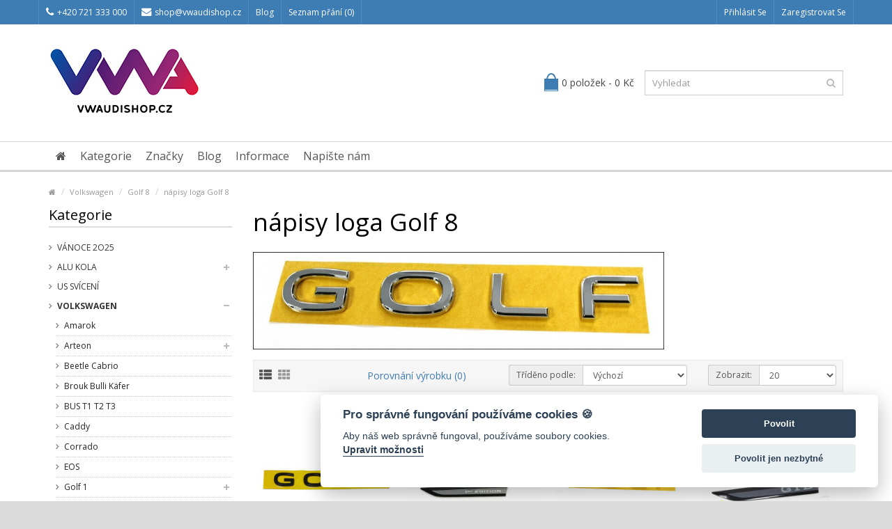

--- FILE ---
content_type: text/html; charset=utf-8
request_url: https://www.vwaudishop.cz/volkswagen/golf-8/napisy-loga-golf-8
body_size: 17298
content:
<!DOCTYPE html>
<!--[if IE]><![endif]-->
<!--[if IE 8 ]><html dir="ltr" lang="cs" class="ie8"><![endif]-->
<!--[if IE 9 ]><html dir="ltr" lang="cs" class="ie9"><![endif]-->
<!--[if (gt IE 9)|!(IE)]><!-->
<html dir="ltr" lang="cs">
<!--<![endif]-->
<head>
<meta charset="UTF-8" />
<meta name="viewport" content="width=device-width, initial-scale=1.0" />
<meta http-equiv="X-UA-Compatible" content="IE=edge">
<meta name="format-detection" content="telephone=no" />
<title>nápisy loga Golf 8</title>
<base href="https://www.vwaudishop.cz/" />
<link href="https://www.vwaudishop.cz/napisy-loga-golf-8" rel="canonical" />
<link href="https://www.vwaudishop.cz/image/catalog/cart.png" rel="icon" />
<script src="catalog/view/javascript/jquery/jquery-2.1.1.min.js" type="text/javascript"></script>
<link href="catalog/view/theme/marketshop/js/bootstrap/css/bootstrap.min.css" rel="stylesheet" media="screen" />
<script src="catalog/view/theme/marketshop/js/bootstrap/js/bootstrap.min.js" type="text/javascript"></script>
<link href="catalog/view/javascript/font-awesome/css/font-awesome.min.css" rel="stylesheet" type="text/css" />
<link rel="stylesheet" type="text/css" href="catalog/view/theme/marketshop/stylesheet/stylesheet.min.css" />
<link href="catalog/view/theme/marketshop/stylesheet/owl.carousel.css" type="text/css" rel="stylesheet" media="screen" />
<link rel="stylesheet" type="text/css" href="catalog/view/theme/marketshop/stylesheet/responsive.min.css" />
<script type="text/javascript" src="catalog/view/theme/marketshop/js/common.min.js"></script>
<script type="text/javascript" src="catalog/view/theme/marketshop/js/custom.min.js"></script>
<script src="catalog/view/theme/marketshop/js/owl-carousel/owl.carousel.min.js" type="text/javascript"></script>
<script src="catalog/view/theme/marketshop/js/jquery.autocomplete.min.js" type="text/javascript"></script>
<script type="text/javascript">
$(document).ready(function() {	
$("#filter_name").autocomplete("getdata.php?lan=cs", {
		width: 260,
		resultsClass: "ac_results col-lg-4",
		matchContains: true
	});
});
</script>
		
<style type="text/css">
 body {
		
background-image: none;
}
/*===== TOP BAR =====*/

/*===== MAIN MENU =====*/
/*===== FOOTER =====*/
/*===== PRICE =====*/
/*===== BUTTON =====*/
/*===== DEFAULT BUTTON =====*/
/*===== AddToCart BUTTONS =====*/
/*===== Exclusive BUTTONS =====*/
/*===== FONTS =====*/
#content img { max-width: 100%;height: auto; }
}@media screen and (max-width:800px) {
}
</style>

		  
<!--[if seo_url_status]><meta No Common Home + SEO URL FIX is Enabled /><![endif]--> 

<meta property="og:title" content="nápisy loga Golf 8" >
<meta property="og:description" content="" >
<meta property="og:site_name" content="vwaudishop.cz" >
<meta property="og:image" content="https://www.vwaudishop.cz/image/cache/catalog/baner/11121886934539480916-300x300.jpg" >
<meta property="og:image:width" content="300" >
<meta property="og:image:height" content="300" >
<meta property="og:url" content="https://www.vwaudishop.cz/napisy-loga-golf-8" >
                
</head>
<body>
<section class="wrapper-wide">
<div id="header" >
  <nav class="htop" id="top">
    <div class="container">
      <div class="row"> <span class="drop-icon visible-sm visible-xs"><i class="fa fa-align-justify"></i></span>
        <div class="pull-left flip left-top">
                    <div class="links">
            <ul>
                          <li class="mobile"><i class="fa fa-phone"></i>+420 721 333 000</li>
                                       <li class="email"><a href="mailto:shop@vwaudishop.cz"><i class="fa fa-envelope"></i>shop@vwaudishop.cz</a></li>
                                          <li><a href="https://www.vwaudishop.cz/index.php?route=extension/extension/blog/blog" target="_self"> Blog</a></li>
                                                                                                                <li><a href="https://www.vwaudishop.cz/index.php?route=account/wishlist" id="wishlist-total">Seznam přání (0)</a></li>
                                            </ul>
          </div>
              </div>
        <div id="top-links" class="nav pull-right flip">
          <ul>
                        <li><a href="https://www.vwaudishop.cz/index.php?route=account/login">Přihlásit se</a></li>
            <li><a href="https://www.vwaudishop.cz/index.php?route=account/register">Zaregistrovat se</a></li>
                      </ul>
        </div>
      </div>
    </div>
  </nav>
  <header class="header-row">
    <div class="container">
            <div class="table-container">
        <div class="col-table-cell col-lg-6 col-md-6 col-sm-12 col-xs-12 inner">
          <div id="logo">
                <a href="https://www.vwaudishop.cz/"><img src="https://www.vwaudishop.cz/image/catalog/vwaudishop-2.jpg" title="vwaudishop.cz" alt="vwaudishop.cz" class="img-responsive" /></a>
                  </div>
        </div>
        <div class="col-table-cell col-lg-3 col-md-3 col-sm-6 col-xs-12"> <div id="cart">
  <button type="button" data-toggle="dropdown" data-loading-text="Načítám..." class="heading dropdown-toggle"><div class="pull-left flip"><h4></h4></div> <span id="cart-total">0 položek - 0 Kč</span></button>
  <ul class="dropdown-menu">
        <li>
      <p class="text-center">Váš nákupní košík je prázdný!</p>
    </li>
      </ul>
</div> </div>
        <div class="col-table-cell col-lg-3 col-md-3 col-sm-6 col-xs-12 inner"> <div id="search" class="input-group">
  <input id="filter_name" type="text" name="search" value="" placeholder="Vyhledat" class="form-control input-lg" />
  <span class="input-group-btn">
    <button type="button" class="button-search"><i class="fa fa-search"></i></button>
  </span>
</div> </div>
      </div>
          </div>
  </header>
  
        <nav id="menu" class="navbar">
      <div class="navbar-header"> <span class="visible-xs visible-sm">
        Menu <b></b></span>
      </div>
            <div class="container">
            
        <div class="collapse navbar-collapse navbar-ex1-collapse">
          <ul class="nav navbar-nav">
                        <li><a class="home_link" title="Domů" href="">
                            <i class="fa fa-home"></i>
                            </a></li>
                                                <li class="categories_hor dropdown">
            <a>Kategorie</a>
            <div class="dropdown-menu">
                        <div class="column col-lg-2 col-md-3">
            <a href="https://www.vwaudishop.cz/vanoce-2o25">Vánoce  2o25</a>
                        
            </div>
                        <div class="column col-lg-2 col-md-3">
            <a href="https://www.vwaudishop.cz/alu-kola">Alu kola</a>
                          <div>
                                <ul>
                                        <li>
                                            <a href="https://www.vwaudishop.cz/index.php?route=product/category&amp;path=1_3">BBS</a>
                                                                    </li>
                                        <li>
                                            <a href="https://www.vwaudishop.cz/alu-kola/rh-felgen-alukola">RH Felgen alukola</a>
                                                                    </li>
                                        <li>
                                            <a href="https://www.vwaudishop.cz/alu-kola/naradi-orisky-bbs-oz">nářadí oříšky BBS OZ </a>
                                                                    </li>
                                      </ul>
                                    <ul>
                                        <li>
                                            <a href="https://www.vwaudishop.cz/alu-kola/poklicky-loga-bbs-rh-oz">pokličky loga BBS RH OZ </a>
                                                                    </li>
                                        <li>
                                            <a href="https://www.vwaudishop.cz/alu-kola/ventilky-redukce">ventilky redukce</a>
                                                                    </li>
                                        <li>
                                            <a href="https://www.vwaudishop.cz/alu-kola/srouby-matky-prislusenstvi">šrouby matky příslušenství
                                                <span>&rsaquo;</span>
                                                </a>
                                                                        <div class="submenu">
                            <ul>
                            	                                    <li><a href="https://www.vwaudishop.cz/alu-kola/imitace-zaslepky">imitace zaslepky</a></li>
                                                                    <li><a href="https://www.vwaudishop.cz/alu-kola/matky-m6">matky M6</a></li>
                                                                    <li><a href="https://www.vwaudishop.cz/alu-kola/matky-m7">matky M7</a></li>
                                                                    <li><a href="https://www.vwaudishop.cz/alu-kola/matky-m8">matky M8</a></li>
                                                                    <li><a href="https://www.vwaudishop.cz/alu-kola/srouby-m6">šrouby M6</a></li>
                                                                    <li><a href="https://www.vwaudishop.cz/alu-kola/srouby-m7">šrouby M7</a></li>
                                                                    <li><a href="https://www.vwaudishop.cz/alu-kola/srouby-m8">šrouby M8</a></li>
                                                            </ul>
                            </div>
                                            </li>
                                      </ul>
                                    <ul>
                                        <li>
                                            <a href="https://www.vwaudishop.cz/alu-kola/prislusenstvi-alu">příslušenství alu</a>
                                                                    </li>
                                        <li>
                                            <a href="https://www.vwaudishop.cz/alu-kola/limce-bbs-oz-rh-a-dalsi">Límce BBS OZ RH a další
                                                <span>&rsaquo;</span>
                                                </a>
                                                                        <div class="submenu">
                            <ul>
                            	                                    <li><a href="https://www.vwaudishop.cz/alu-kola/velikost-15">velikost 15&quot;</a></li>
                                                                    <li><a href="https://www.vwaudishop.cz/alu-kola/velikost-16">velikost 16&quot;</a></li>
                                                                    <li><a href="https://www.vwaudishop.cz/alu-kola/velikost-17">velikost 17&quot;</a></li>
                                                                    <li><a href="https://www.vwaudishop.cz/alu-kola/velikost-18">velikost 18&quot;</a></li>
                                                                    <li><a href="https://www.vwaudishop.cz/alu-kola/velikost-19">velikost 19&quot;</a></li>
                                                            </ul>
                            </div>
                                            </li>
                                        <li>
                                            <a href="https://www.vwaudishop.cz/alu-kola/lesteni-a-opravy-alu-kol">Leštění a opravy Alu kol</a>
                                                                    </li>
                                      </ul>
                                </div>
                          
            </div>
                        <div class="column col-lg-2 col-md-3">
            <a href="https://www.vwaudishop.cz/us-sviceni">US svícení</a>
                        
            </div>
                        <div class="column col-lg-2 col-md-3">
            <a href="https://www.vwaudishop.cz/volkswagen">Volkswagen</a>
                          <div>
                                <ul>
                                        <li>
                                            <a href="https://www.vwaudishop.cz/volkswagen/amarok">Amarok</a>
                                                                    </li>
                                        <li>
                                            <a href="https://www.vwaudishop.cz/volkswagen/arteon">Arteon
                                                <span>&rsaquo;</span>
                                                </a>
                                                                        <div class="submenu">
                            <ul>
                            	                                    <li><a href="https://www.vwaudishop.cz/volkswagen/arteon-exterier">Arteon exterier</a></li>
                                                                    <li><a href="https://www.vwaudishop.cz/volkswagen/arteon-interier">Arteon interier</a></li>
                                                            </ul>
                            </div>
                                            </li>
                                        <li>
                                            <a href="https://www.vwaudishop.cz/volkswagen/beetle-cabrio">Beetle Cabrio</a>
                                                                    </li>
                                        <li>
                                            <a href="https://www.vwaudishop.cz/volkswagen/brouk-bulli-kafer">Brouk Bulli Käfer</a>
                                                                    </li>
                                        <li>
                                            <a href="https://www.vwaudishop.cz/volkswagen/bus-t1-t2-t3">BUS T1 T2 T3</a>
                                                                    </li>
                                        <li>
                                            <a href="https://www.vwaudishop.cz/volkswagen/caddy">Caddy</a>
                                                                    </li>
                                        <li>
                                            <a href="https://www.vwaudishop.cz/volkswagen/corrado">Corrado</a>
                                                                    </li>
                                        <li>
                                            <a href="https://www.vwaudishop.cz/volkswagen/eos">EOS</a>
                                                                    </li>
                                        <li>
                                            <a href="https://www.vwaudishop.cz/volkswagen/golf-1">Golf 1
                                                <span>&rsaquo;</span>
                                                </a>
                                                                        <div class="submenu">
                            <ul>
                            	                                    <li><a href="https://www.vwaudishop.cz/volkswagen/golf-1-cabrio">Golf 1 Cabrio</a></li>
                                                                    <li><a href="https://www.vwaudishop.cz/volkswagen/brzdy-prislusenstvi">brzdy příslušenství</a></li>
                                                                    <li><a href="https://www.vwaudishop.cz/volkswagen/budiky-elektrika-golf-1">budíky , elektrika Golf 1</a></li>
                                                                    <li><a href="https://www.vwaudishop.cz/volkswagen/chlazeni-chladice-oleje-topeni-voda">chlazeni chladiče oleje topení voda</a></li>
                                                                    <li><a href="https://www.vwaudishop.cz/volkswagen/dily-nahony-golf-1">díly náhony Golf 1</a></li>
                                                                    <li><a href="https://www.vwaudishop.cz/volkswagen/exterier-listy-golf-1">exterier lišty Golf 1</a></li>
                                                                    <li><a href="https://www.vwaudishop.cz/volkswagen/filtry-naplne">filtry náplně</a></li>
                                                                    <li><a href="https://www.vwaudishop.cz/volkswagen/interier-golf-1">interier Golf 1</a></li>
                                                                    <li><a href="https://www.vwaudishop.cz/volkswagen/interier-koberce-golf-1">interier koberce Golf 1</a></li>
                                                                    <li><a href="https://www.vwaudishop.cz/volkswagen/karoserie-plecharina-golf-1">karoserie plechařina Golf 1</a></li>
                                                                    <li><a href="https://www.vwaudishop.cz/volkswagen/motor-prislusenstvi">motor , příslušenství</a></li>
                                                                    <li><a href="https://www.vwaudishop.cz/volkswagen/napisy-loga-golf-1">nápisy loga Golf 1</a></li>
                                                                    <li><a href="https://www.vwaudishop.cz/volkswagen/naprava-podvozek-golf-1">náprava podvozek Golf 1</a></li>
                                                                    <li><a href="https://www.vwaudishop.cz/volkswagen/narazniky-vyztuhy">nárazníky , výztuhy</a></li>
                                                                    <li><a href="https://www.vwaudishop.cz/volkswagen/palivo-benzin-diesel">palivo benzin , diesel</a></li>
                                                                    <li><a href="https://www.vwaudishop.cz/volkswagen/prevodovka-pohon-razeni">převodovka , pohon , řazení</a></li>
                                                                    <li><a href="https://www.vwaudishop.cz/volkswagen/prichytky-cvocky">příchytky , cvočky </a></li>
                                                                    <li><a href="https://www.vwaudishop.cz/volkswagen/rozpery-wiechers">rozpěry Wiechers</a></li>
                                                                    <li><a href="https://www.vwaudishop.cz/volkswagen/skla-tesneni-ostrikovace">skla + těsnění + ostřikovače</a></li>
                                                                    <li><a href="https://www.vwaudishop.cz/volkswagen/svetla-osvetleni-vypinace">světla osvětlení vypínače</a></li>
                                                                    <li><a href="https://www.vwaudishop.cz/volkswagen/tesneni-prichytky-tesneni">těsnění , příchytky těsnění</a></li>
                                                                    <li><a href="https://www.vwaudishop.cz/volkswagen/vyfuk-prislusenstvi-golf-1">výfuk příslušenství Golf 1</a></li>
                                                                    <li><a href="https://www.vwaudishop.cz/volkswagen/zamky-klice-kliky">zámky klíče kliky</a></li>
                                                                    <li><a href="https://www.vwaudishop.cz/volkswagen/rizeni-golf-1">řízení Golf 1</a></li>
                                                            </ul>
                            </div>
                                            </li>
                                        <li>
                                            <a href="https://www.vwaudishop.cz/volkswagen/golf-2">Golf 2
                                                <span>&rsaquo;</span>
                                                </a>
                                                                        <div class="submenu">
                            <ul>
                            	                                    <li><a href="https://www.vwaudishop.cz/volkswagen/exterier-golf-2">exterier Golf 2</a></li>
                                                                    <li><a href="https://www.vwaudishop.cz/volkswagen/interier-golf-2">interier Golf 2</a></li>
                                                                    <li><a href="https://www.vwaudishop.cz/volkswagen/napisy-loga-golf-2">nápisy loga Golf 2</a></li>
                                                                    <li><a href="https://www.vwaudishop.cz/volkswagen/podvozek-golf-2-jetta">podvozek Golf 2 / Jetta</a></li>
                                                            </ul>
                            </div>
                                            </li>
                                      </ul>
                                    <ul>
                                        <li>
                                            <a href="https://www.vwaudishop.cz/volkswagen/golf-3">Golf 3
                                                <span>&rsaquo;</span>
                                                </a>
                                                                        <div class="submenu">
                            <ul>
                            	                                    <li><a href="https://www.vwaudishop.cz/volkswagen/exterier-golf-3">exterier Golf 3</a></li>
                                                                    <li><a href="https://www.vwaudishop.cz/volkswagen/interier-golf-3">interier Golf 3</a></li>
                                                                    <li><a href="https://www.vwaudishop.cz/volkswagen/nahradni-dily-golf-3-vento-jetta">náhradní díly Golf 3 , Vento , Jetta</a></li>
                                                                    <li><a href="https://www.vwaudishop.cz/volkswagen/podvozek-golf-3">podvozek Golf 3</a></li>
                                                            </ul>
                            </div>
                                            </li>
                                        <li>
                                            <a href="https://www.vwaudishop.cz/volkswagen/golf-4-bora">Golf 4 / Bora
                                                <span>&rsaquo;</span>
                                                </a>
                                                                        <div class="submenu">
                            <ul>
                            	                                    <li><a href="https://www.vwaudishop.cz/volkswagen/exterier-golf-4">exterier Golf 4</a></li>
                                                                    <li><a href="https://www.vwaudishop.cz/volkswagen/golf-4-bora-dily">Golf 4 , Bora díly</a></li>
                                                                    <li><a href="https://www.vwaudishop.cz/volkswagen/interier-golf-4">interier Golf 4</a></li>
                                                                    <li><a href="https://www.vwaudishop.cz/volkswagen/napisy-loga-golf-4">nápisy loga Golf 4</a></li>
                                                                    <li><a href="https://www.vwaudishop.cz/volkswagen/pedaly-naslapy-golf-4">pedály , nášlapy Golf 4</a></li>
                                                                    <li><a href="https://www.vwaudishop.cz/volkswagen/radici-paky-golf-4">řadicí páky Golf 4</a></li>
                                                                    <li><a href="https://www.vwaudishop.cz/volkswagen/spoilery-narazniky-golf-4">spoilery , nárazníky Golf 4</a></li>
                                                                    <li><a href="https://www.vwaudishop.cz/volkswagen/svetla-osvetleni-golf-4">světla , osvětlení Golf 4</a></li>
                                                            </ul>
                            </div>
                                            </li>
                                        <li>
                                            <a href="https://www.vwaudishop.cz/volkswagen/golf-5-jetta">Golf 5 / Jetta
                                                <span>&rsaquo;</span>
                                                </a>
                                                                        <div class="submenu">
                            <ul>
                            	                                    <li><a href="https://www.vwaudishop.cz/volkswagen/exterier-golf-5">exterier Golf 5</a></li>
                                                                    <li><a href="https://www.vwaudishop.cz/volkswagen/interier-golf-5">interier Golf 5</a></li>
                                                                    <li><a href="https://www.vwaudishop.cz/volkswagen/koberce-golf-5">koberce Golf 5</a></li>
                                                                    <li><a href="https://www.vwaudishop.cz/volkswagen/motor-golf-5">motor Golf 5</a></li>
                                                                    <li><a href="https://www.vwaudishop.cz/volkswagen/napisy-loga-golf-5">nápisy loga Golf 5</a></li>
                                                                    <li><a href="https://www.vwaudishop.cz/volkswagen/podvozek-golf-5">podvozek Golf 5</a></li>
                                                                    <li><a href="https://www.vwaudishop.cz/volkswagen/spoilery-narazniky-golf-5">spoilery , nárazníky Golf 5</a></li>
                                                                    <li><a href="https://www.vwaudishop.cz/volkswagen/svetla-osvetleni-golf-5">světla , osvětlení Golf 5</a></li>
                                                            </ul>
                            </div>
                                            </li>
                                        <li>
                                            <a href="https://www.vwaudishop.cz/volkswagen/golf-6">Golf 6
                                                <span>&rsaquo;</span>
                                                </a>
                                                                        <div class="submenu">
                            <ul>
                            	                                    <li><a href="https://www.vwaudishop.cz/volkswagen/exterier-golf-6">exterier Golf 6</a></li>
                                                                    <li><a href="https://www.vwaudishop.cz/volkswagen/interier-golf-6">interier Golf 6</a></li>
                                                                    <li><a href="https://www.vwaudishop.cz/volkswagen/napisy-loga-golf-6">nápisy loga Golf 6</a></li>
                                                                    <li><a href="https://www.vwaudishop.cz/volkswagen/podvozek-golf-6">podvozek Golf 6</a></li>
                                                                    <li><a href="https://www.vwaudishop.cz/volkswagen/svetla-osvetleni-led-golf-6">světla , osvětlení , LED , Golf 6</a></li>
                                                            </ul>
                            </div>
                                            </li>
                                        <li>
                                            <a href="https://www.vwaudishop.cz/volkswagen/golf-7">Golf 7
                                                <span>&rsaquo;</span>
                                                </a>
                                                                        <div class="submenu">
                            <ul>
                            	                                    <li><a href="https://www.vwaudishop.cz/volkswagen/exterier-golf-7">exterier Golf 7</a></li>
                                                                    <li><a href="https://www.vwaudishop.cz/volkswagen/interier-golf-7">interier Golf 7</a></li>
                                                                    <li><a href="https://www.vwaudishop.cz/volkswagen/koberce-vlozky-golf-7">koberce , vložky Golf 7 </a></li>
                                                                    <li><a href="https://www.vwaudishop.cz/volkswagen/napisy-loga-golf-7">nápisy loga Golf 7</a></li>
                                                                    <li><a href="https://www.vwaudishop.cz/volkswagen/podvozek-golf-7">podvozek Golf 7</a></li>
                                                                    <li><a href="https://www.vwaudishop.cz/volkswagen/svetla-elektrika-golf-7">světla , elektrika Golf 7</a></li>
                                                            </ul>
                            </div>
                                            </li>
                                        <li>
                                            <a href="https://www.vwaudishop.cz/volkswagen/golf-8">Golf 8
                                                <span>&rsaquo;</span>
                                                </a>
                                                                        <div class="submenu">
                            <ul>
                            	                                    <li><a href="https://www.vwaudishop.cz/volkswagen/exterier-golf-8">exterier Golf 8</a></li>
                                                                    <li><a href="https://www.vwaudishop.cz/volkswagen/interier-golf-8">interier Golf 8</a></li>
                                                                    <li><a href="https://www.vwaudishop.cz/volkswagen/koberce-vlozky-golf-8">koberce , vložky Golf 8</a></li>
                                                                    <li><a href="https://www.vwaudishop.cz/volkswagen/napisy-loga-golf-8">nápisy loga Golf 8</a></li>
                                                            </ul>
                            </div>
                                            </li>
                                        <li>
                                            <a href="https://www.vwaudishop.cz/volkswagen/passat">Passat
                                                <span>&rsaquo;</span>
                                                </a>
                                                                        <div class="submenu">
                            <ul>
                            	                                    <li><a href="https://www.vwaudishop.cz/volkswagen/b5">B5</a></li>
                                                                    <li><a href="https://www.vwaudishop.cz/volkswagen/b5-5-3bg">B5,5  3BG</a></li>
                                                                    <li><a href="https://www.vwaudishop.cz/volkswagen/b6-r36-cc-3c-b7">B6 R36 CC 3C B7</a></li>
                                                                    <li><a href="https://www.vwaudishop.cz/volkswagen/passat-b8-3g">Passat B8 3G</a></li>
                                                                    <li><a href="https://www.vwaudishop.cz/volkswagen/passat-b9-3j">Passat B9 3J</a></li>
                                                            </ul>
                            </div>
                                            </li>
                                        <li>
                                            <a href="https://www.vwaudishop.cz/volkswagen/phaeton">Phaeton</a>
                                                                    </li>
                                        <li>
                                            <a href="https://www.vwaudishop.cz/volkswagen/polo">Polo
                                                <span>&rsaquo;</span>
                                                </a>
                                                                        <div class="submenu">
                            <ul>
                            	                                    <li><a href="https://www.vwaudishop.cz/volkswagen/exterier-polo">exterier Polo</a></li>
                                                                    <li><a href="https://www.vwaudishop.cz/volkswagen/interier-polo">interier Polo</a></li>
                                                            </ul>
                            </div>
                                            </li>
                                        <li>
                                            <a href="https://www.vwaudishop.cz/volkswagen/scirocco-1-2">Scirocco 1 + 2
                                                <span>&rsaquo;</span>
                                                </a>
                                                                        <div class="submenu">
                            <ul>
                            	                                    <li><a href="https://www.vwaudishop.cz/volkswagen/exterier-scirocco">exterier Scirocco</a></li>
                                                                    <li><a href="https://www.vwaudishop.cz/volkswagen/interier-scirocco">interier Scirocco</a></li>
                                                                    <li><a href="https://www.vwaudishop.cz/volkswagen/karoserie-scirocco">karoserie Scirocco</a></li>
                                                            </ul>
                            </div>
                                            </li>
                                      </ul>
                                    <ul>
                                        <li>
                                            <a href="https://www.vwaudishop.cz/volkswagen/scirocco-3">Scirocco 3
                                                <span>&rsaquo;</span>
                                                </a>
                                                                        <div class="submenu">
                            <ul>
                            	                                    <li><a href="https://www.vwaudishop.cz/volkswagen/exterier-scirocco-3">exterier Scirocco 3</a></li>
                                                                    <li><a href="https://www.vwaudishop.cz/volkswagen/interier-scirocco-3">interier Scirocco 3</a></li>
                                                                    <li><a href="https://www.vwaudishop.cz/volkswagen/podvozek-scirocco-3">podvozek Scirocco 3</a></li>
                                                            </ul>
                            </div>
                                            </li>
                                        <li>
                                            <a href="https://www.vwaudishop.cz/volkswagen/sharan">Sharan</a>
                                                                    </li>
                                        <li>
                                            <a href="https://www.vwaudishop.cz/volkswagen/t-roc">T-Roc</a>
                                                                    </li>
                                        <li>
                                            <a href="https://www.vwaudishop.cz/volkswagen/tiguan">Tiguan
                                                <span>&rsaquo;</span>
                                                </a>
                                                                        <div class="submenu">
                            <ul>
                            	                                    <li><a href="https://www.vwaudishop.cz/volkswagen/tiguan-mqb-2016">Tiguan MQB 2016</a></li>
                                                            </ul>
                            </div>
                                            </li>
                                        <li>
                                            <a href="https://www.vwaudishop.cz/volkswagen/touareg">Touareg
                                                <span>&rsaquo;</span>
                                                </a>
                                                                        <div class="submenu">
                            <ul>
                            	                                    <li><a href="https://www.vwaudishop.cz/volkswagen/exterier-touareg">exterier Touareg</a></li>
                                                                    <li><a href="https://www.vwaudishop.cz/volkswagen/interier-touareg">interier Touareg</a></li>
                                                                    <li><a href="https://www.vwaudishop.cz/volkswagen/nahradni-dily-touareg">náhradní díly Touareg</a></li>
                                                                    <li><a href="https://www.vwaudishop.cz/volkswagen/napisy-loga-touareg">nápisy loga Touareg</a></li>
                                                            </ul>
                            </div>
                                            </li>
                                        <li>
                                            <a href="https://www.vwaudishop.cz/volkswagen/touran">Touran
                                                <span>&rsaquo;</span>
                                                </a>
                                                                        <div class="submenu">
                            <ul>
                            	                                    <li><a href="https://www.vwaudishop.cz/volkswagen/touran-1">Touran 1</a></li>
                                                                    <li><a href="https://www.vwaudishop.cz/volkswagen/touran-2015-mqb">Touran 2015 MQB</a></li>
                                                            </ul>
                            </div>
                                            </li>
                                        <li>
                                            <a href="https://www.vwaudishop.cz/volkswagen/transporter-multivan">Transporter / Multivan
                                                <span>&rsaquo;</span>
                                                </a>
                                                                        <div class="submenu">
                            <ul>
                            	                                    <li><a href="https://www.vwaudishop.cz/volkswagen/transporter-multivan-dily">Transporter , Multivan díly</a></li>
                                                                    <li><a href="https://www.vwaudishop.cz/volkswagen/transporter-multivan-exterier">Transporter , Multivan exterier</a></li>
                                                                    <li><a href="https://www.vwaudishop.cz/volkswagen/transporter-multivan-interier">Transporter , Multivan interier</a></li>
                                                                    <li><a href="https://www.vwaudishop.cz/volkswagen/transporter-multivan-loga-napisy">Transporter , Multivan loga , nápisy</a></li>
                                                            </ul>
                            </div>
                                            </li>
                                        <li>
                                            <a href="https://www.vwaudishop.cz/volkswagen/vento">Vento</a>
                                                                    </li>
                                        <li>
                                            <a href="https://www.vwaudishop.cz/volkswagen/ostatni-vw">Ostatní VW</a>
                                                                    </li>
                                        <li>
                                            <a href="https://www.vwaudishop.cz/volkswagen/napisy-loga-vw">nápisy loga VW</a>
                                                                    </li>
                                      </ul>
                                </div>
                          
            </div>
                        <div class="column col-lg-2 col-md-3">
            <a href="https://www.vwaudishop.cz/audi">Audi</a>
                          <div>
                                <ul>
                                        <li>
                                            <a href="https://www.vwaudishop.cz/audi/audi-a1-s1">Audi A1 S1</a>
                                                                    </li>
                                        <li>
                                            <a href="https://www.vwaudishop.cz/audi/audi-a3-s3-rs3">Audi A3 S3 RS3
                                                <span>&rsaquo;</span>
                                                </a>
                                                                        <div class="submenu">
                            <ul>
                            	                                    <li><a href="https://www.vwaudishop.cz/audi/exterier-a3">exterier A3</a></li>
                                                                    <li><a href="https://www.vwaudishop.cz/audi/interier-a3">interier A3</a></li>
                                                            </ul>
                            </div>
                                            </li>
                                        <li>
                                            <a href="https://www.vwaudishop.cz/audi/audi-a4-s4-rs4">Audi A4 S4 RS4</a>
                                                                    </li>
                                        <li>
                                            <a href="https://www.vwaudishop.cz/audi/audi-a5-s5-rs5">Audi A5 S5 RS5</a>
                                                                    </li>
                                        <li>
                                            <a href="https://www.vwaudishop.cz/audi/audi-a6-s6-rs6">Audi A6 S6 RS6
                                                <span>&rsaquo;</span>
                                                </a>
                                                                        <div class="submenu">
                            <ul>
                            	                                    <li><a href="https://www.vwaudishop.cz/audi/audi-100-a6-c4">Audi 100 / A6 C4</a></li>
                                                                    <li><a href="https://www.vwaudishop.cz/audi/audi-a6-c5-4b">Audi A6 C5 4B</a></li>
                                                                    <li><a href="https://www.vwaudishop.cz/audi/audi-a6-c6-4f">Audi A6 C6 4F</a></li>
                                                                    <li><a href="https://www.vwaudishop.cz/audi/audi-a6-c7-4g">Audi A6 C7 4G</a></li>
                                                                    <li><a href="https://www.vwaudishop.cz/audi/audi-a6-c8-4k">Audi A6 C8 4K</a></li>
                                                                    <li><a href="https://www.vwaudishop.cz/audi/exterier-a6">exterier A6</a></li>
                                                                    <li><a href="https://www.vwaudishop.cz/audi/interier-a6">interier A6</a></li>
                                                            </ul>
                            </div>
                                            </li>
                                        <li>
                                            <a href="https://www.vwaudishop.cz/audi/audi-a7-s7-rs7">Audi A7 S7 RS7</a>
                                                                    </li>
                                        <li>
                                            <a href="https://www.vwaudishop.cz/audi/audi-a8-s8">Audi A8 S8</a>
                                                                    </li>
                                        <li>
                                            <a href="https://www.vwaudishop.cz/audi/audi-q2">Audi Q2
                                                <span>&rsaquo;</span>
                                                </a>
                                                                        <div class="submenu">
                            <ul>
                            	                                    <li><a href="https://www.vwaudishop.cz/audi/audi-q2-exterier">Audi Q2 exterier</a></li>
                                                                    <li><a href="https://www.vwaudishop.cz/audi/audi-q2-interier">Audi Q2 interier</a></li>
                                                            </ul>
                            </div>
                                            </li>
                                        <li>
                                            <a href="https://www.vwaudishop.cz/audi/audi-q3-rsq3">Audi Q3 , RSQ3</a>
                                                                    </li>
                                        <li>
                                            <a href="https://www.vwaudishop.cz/audi/audi-q5">Audi Q5</a>
                                                                    </li>
                                        <li>
                                            <a href="https://www.vwaudishop.cz/audi/audi-q6-e-tron">Audi Q6 e-tron</a>
                                                                    </li>
                                        <li>
                                            <a href="https://www.vwaudishop.cz/audi/audi-q7">Audi Q7
                                                <span>&rsaquo;</span>
                                                </a>
                                                                        <div class="submenu">
                            <ul>
                            	                                    <li><a href="https://www.vwaudishop.cz/audi/exterier-q7">exterier Q7</a></li>
                                                                    <li><a href="https://www.vwaudishop.cz/audi/interier-q7">interier Q7</a></li>
                                                            </ul>
                            </div>
                                            </li>
                                        <li>
                                            <a href="https://www.vwaudishop.cz/audi/audi-q7-4m">Audi Q7 4M
                                                <span>&rsaquo;</span>
                                                </a>
                                                                        <div class="submenu">
                            <ul>
                            	                                    <li><a href="https://www.vwaudishop.cz/audi/audi-q7-4m-exterier">Audi Q7 4M exterier</a></li>
                                                                    <li><a href="https://www.vwaudishop.cz/audi/audi-q7-4m-interier">Audi Q7 4M interier</a></li>
                                                                    <li><a href="https://www.vwaudishop.cz/audi/audi-q7-4m-nahradni-dily">Audi Q7 4M náhradní díly</a></li>
                                                            </ul>
                            </div>
                                            </li>
                                        <li>
                                            <a href="https://www.vwaudishop.cz/audi/audi-q8-sq8-rsq8">Audi Q8 SQ8 RSQ8</a>
                                                                    </li>
                                        <li>
                                            <a href="https://www.vwaudishop.cz/audi/audi-rs2">Audi RS2</a>
                                                                    </li>
                                        <li>
                                            <a href="https://www.vwaudishop.cz/audi/audi-tt-tts-ttrs">Audi TT , TTS . TTRS</a>
                                                                    </li>
                                        <li>
                                            <a href="https://www.vwaudishop.cz/audi/audi-napisy-loga">Audi nápisy loga</a>
                                                                    </li>
                                        <li>
                                            <a href="https://www.vwaudishop.cz/audi/audi-oleje-naplne-filtry">Audi oleje náplně filtry</a>
                                                                    </li>
                                        <li>
                                            <a href="https://www.vwaudishop.cz/audi/audi-ostatni-1">Audi ostatní</a>
                                                                    </li>
                                        <li>
                                            <a href="https://www.vwaudishop.cz/audi/audi-pricniky-skibox">Audi příčníky skibox </a>
                                                                    </li>
                                        <li>
                                            <a href="https://www.vwaudishop.cz/audi/audi-prislusenstvi">Audi příslušenství</a>
                                                                    </li>
                                      </ul>
                                </div>
                          
            </div>
                        <div class="column col-lg-2 col-md-3">
            <a href="https://www.vwaudishop.cz/porsche">Porsche</a>
                        
            </div>
                        <div class="column col-lg-2 col-md-3">
            <a href="https://www.vwaudishop.cz/seat">SEAT </a>
                        
            </div>
                        <div class="column col-lg-2 col-md-3">
            <a href="https://www.vwaudishop.cz/obleceni-vw">Oblečení VW</a>
                          <div>
                                <ul>
                                        <li>
                                            <a href="https://www.vwaudishop.cz/obleceni-vw/vw-gti-kolekce">VW GTI kolekce</a>
                                                                    </li>
                                        <li>
                                            <a href="https://www.vwaudishop.cz/obleceni-vw/vw-id-design-bus">VW ID design Bus</a>
                                                                    </li>
                                        <li>
                                            <a href="https://www.vwaudishop.cz/obleceni-vw/vw-kinder-detska-kolekce">VW kinder , dětská kolekce</a>
                                                                    </li>
                                        <li>
                                            <a href="https://www.vwaudishop.cz/obleceni-vw/vw-klassic-kafer-kolekce">VW Klassic , Kafer kolekce</a>
                                                                    </li>
                                        <li>
                                            <a href="https://www.vwaudishop.cz/obleceni-vw/vw-motorsport">VW Motorsport</a>
                                                                    </li>
                                        <li>
                                            <a href="https://www.vwaudishop.cz/obleceni-vw/vw-multivan">VW Multivan</a>
                                                                    </li>
                                      </ul>
                                    <ul>
                                        <li>
                                            <a href="https://www.vwaudishop.cz/obleceni-vw/vw-r-rline-kolekce">VW R , Rline kolekce</a>
                                                                    </li>
                                        <li>
                                            <a href="https://www.vwaudishop.cz/obleceni-vw/vw-t1-bulli-kolekce">VW T1 Bulli kolekce</a>
                                                                    </li>
                                        <li>
                                            <a href="https://www.vwaudishop.cz/obleceni-vw/vw-batohy-tasky-kufry">VW batohy tašky kufry</a>
                                                                    </li>
                                        <li>
                                            <a href="https://www.vwaudishop.cz/obleceni-vw/vw-cepice-ksiltovky">VW čepice kšiltovky</a>
                                                                    </li>
                                        <li>
                                            <a href="https://www.vwaudishop.cz/obleceni-vw/vw-hodinky">VW hodinky</a>
                                                                    </li>
                                        <li>
                                            <a href="https://www.vwaudishop.cz/obleceni-vw/vw-hrnicky-kelimky-termosky">VW hrníčky kelímky termosky</a>
                                                                    </li>
                                      </ul>
                                    <ul>
                                        <li>
                                            <a href="https://www.vwaudishop.cz/obleceni-vw/vw-klicenky-snurky-privesky">VW klíčenky šnůrky přívěsky</a>
                                                                    </li>
                                        <li>
                                            <a href="https://www.vwaudishop.cz/obleceni-vw/vw-penezenky">VW peněženky</a>
                                                                    </li>
                                        <li>
                                            <a href="https://www.vwaudishop.cz/obleceni-vw/vw-tricka">VW trička </a>
                                                                    </li>
                                        <li>
                                            <a href="https://www.vwaudishop.cz/obleceni-vw/vwgolf2-cz">VWGOLF2.CZ</a>
                                                                    </li>
                                        <li>
                                            <a href="https://www.vwaudishop.cz/obleceni-vw/vw-ostatni-prislusenstvi">VW ostatní příslušenství</a>
                                                                    </li>
                                      </ul>
                                </div>
                          
            </div>
                        <div class="column col-lg-2 col-md-3">
            <a href="https://www.vwaudishop.cz/obleceni-audi">Oblečení Audi</a>
                          <div>
                                <ul>
                                        <li>
                                            <a href="https://www.vwaudishop.cz/obleceni-audi/audi-heritage">Audi heritage</a>
                                                                    </li>
                                        <li>
                                            <a href="https://www.vwaudishop.cz/obleceni-audi/audi-kinder">Audi kinder</a>
                                                                    </li>
                                        <li>
                                            <a href="https://www.vwaudishop.cz/obleceni-audi/audi-kolekce-kruhy">Audi kolekce kruhy</a>
                                                                    </li>
                                        <li>
                                            <a href="https://www.vwaudishop.cz/obleceni-audi/audi-quattro">Audi quattro</a>
                                                                    </li>
                                        <li>
                                            <a href="https://www.vwaudishop.cz/obleceni-audi/audi-sport">Audi Sport</a>
                                                                    </li>
                                      </ul>
                                    <ul>
                                        <li>
                                            <a href="https://www.vwaudishop.cz/obleceni-audi/audi-tasky-batohy">Audi tašky batohy</a>
                                                                    </li>
                                        <li>
                                            <a href="https://www.vwaudishop.cz/obleceni-audi/audi-tricka">Audi trička</a>
                                                                    </li>
                                        <li>
                                            <a href="https://www.vwaudishop.cz/obleceni-audi/audi-bundy-mikiny">Audi bundy mikiny</a>
                                                                    </li>
                                        <li>
                                            <a href="https://www.vwaudishop.cz/obleceni-audi/audi-cepice-ksiltovky">Audi čepice kšiltovky</a>
                                                                    </li>
                                        <li>
                                            <a href="https://www.vwaudishop.cz/obleceni-audi/audi-penezenky">Audi peněženky</a>
                                                                    </li>
                                      </ul>
                                    <ul>
                                        <li>
                                            <a href="https://www.vwaudishop.cz/obleceni-audi/audi-privesky-klicenky">Audi přívěsky klíčenky </a>
                                                                    </li>
                                        <li>
                                            <a href="https://www.vwaudishop.cz/obleceni-audi/audi-hodinky">Audi hodinky</a>
                                                                    </li>
                                        <li>
                                            <a href="https://www.vwaudishop.cz/obleceni-audi/audi-hrnicky-hrnky-kelimky">Audi hrníčky hrnky kelimky</a>
                                                                    </li>
                                        <li>
                                            <a href="https://www.vwaudishop.cz/obleceni-audi/audi-bryle">Audi brýle</a>
                                                                    </li>
                                        <li>
                                            <a href="https://www.vwaudishop.cz/obleceni-audi/audi-ostatni">Audi ostatní</a>
                                                                    </li>
                                      </ul>
                                </div>
                          
            </div>
                        <div class="column col-lg-2 col-md-3">
            <a href="https://www.vwaudishop.cz/obleceni-seat">Oblečení SEAT</a>
                        
            </div>
                        <div class="column col-lg-2 col-md-3">
            <a href="https://www.vwaudishop.cz/prislusenstvi-skoda">příslušenství Škoda</a>
                        
            </div>
                        <div class="column col-lg-2 col-md-3">
            <a href="https://www.vwaudishop.cz/vw-golf-podrouzek">VW Golf Podroužek</a>
                        
            </div>
                        <div class="column col-lg-2 col-md-3">
            <a href="https://www.vwaudishop.cz/abt-sportsline1">Abt Sportsline</a>
                        
            </div>
                        <div class="column col-lg-2 col-md-3">
            <a href="https://www.vwaudishop.cz/mattig-tuning">Mattig tuning</a>
                        
            </div>
                        <div class="column col-lg-2 col-md-3">
            <a href="https://www.vwaudishop.cz/autokosmetika-auto-finesse">Autokosmetika Auto Finesse</a>
                          <div>
                                <ul>
                                        <li>
                                            <a href="https://www.vwaudishop.cz/autokosmetika-auto-finesse/interier-skla-af">interiér , skla AF</a>
                                                                    </li>
                                        <li>
                                            <a href="https://www.vwaudishop.cz/autokosmetika-auto-finesse/kola-pneu-af">kola , pneu AF</a>
                                                                    </li>
                                        <li>
                                            <a href="https://www.vwaudishop.cz/autokosmetika-auto-finesse/myti-af">mytí AF</a>
                                                                    </li>
                                        <li>
                                            <a href="https://www.vwaudishop.cz/autokosmetika-auto-finesse/prislusenstvi-af">příslušenství AF</a>
                                                                    </li>
                                        <li>
                                            <a href="https://www.vwaudishop.cz/autokosmetika-auto-finesse/voskovani-af">voskování AF</a>
                                                                    </li>
                                      </ul>
                                </div>
                          
            </div>
                        <div class="column col-lg-2 col-md-3">
            <a href="https://www.vwaudishop.cz/autokosmetika-vw-audi">Autokosmetika VW &amp; Audi</a>
                          <div>
                                <ul>
                                        <li>
                                            <a href="https://www.vwaudishop.cz/autokosmetika-vw-audi/kosmetika-audi">kosmetika Audi</a>
                                                                    </li>
                                        <li>
                                            <a href="https://www.vwaudishop.cz/autokosmetika-vw-audi/kosmetika-volkswagen">kosmetika Volkswagen</a>
                                                                    </li>
                                      </ul>
                                </div>
                          
            </div>
                        <div class="column col-lg-2 col-md-3">
            <a href="https://www.vwaudishop.cz/osvezovace-vzduchu-california-scents">Osvěžovače vzduchu , California Scents</a>
                        
            </div>
                        <div class="column col-lg-2 col-md-3">
            <a href="https://www.vwaudishop.cz/redukce-kabelaze-elektronika">Redukce kabeláže elektronika</a>
                          <div>
                                <ul>
                                        <li>
                                            <a href="https://www.vwaudishop.cz/redukce-kabelaze-elektronika/audi-redukce">Audi redukce</a>
                                                                    </li>
                                        <li>
                                            <a href="https://www.vwaudishop.cz/redukce-kabelaze-elektronika/seat-redukce">SEAT redukce</a>
                                                                    </li>
                                        <li>
                                            <a href="https://www.vwaudishop.cz/redukce-kabelaze-elektronika/skoda-redukce">Skoda redukce</a>
                                                                    </li>
                                        <li>
                                            <a href="https://www.vwaudishop.cz/redukce-kabelaze-elektronika/volkswagen-redukce">Volkswagen redukce</a>
                                                                    </li>
                                      </ul>
                                </div>
                          
            </div>
                        <div class="column col-lg-2 col-md-3">
            <a href="https://www.vwaudishop.cz/bazar-pouziteho-zbozi">Bazar použitého zboží</a>
                        
            </div>
                        <div class="column col-lg-2 col-md-3">
            <a href="https://www.vwaudishop.cz/vyprodej-posledni-sance">Výprodej , poslední šance</a>
                        
            </div>
                        </div>
            </li>
                                                <li class="menu_brands name dropdown">
              <a href="https://www.vwaudishop.cz/index.php?route=product/manufacturer">Značky</a>
                            <div class="dropdown-menu">
                                <ul>
                                    <li><a href="https://www.vwaudishop.cz/seat-originalr"> SEAT Original®</a></li>
                                    <li><a href="https://www.vwaudishop.cz/volkswagen-originalr"> Volkswagen Original®</a></li>
                                    <li><a href="https://www.vwaudishop.cz/abt-sportsline">Abt Sportsline</a></li>
                                    <li><a href="https://www.vwaudishop.cz/alpina">Alpina</a></li>
                                    <li><a href="https://www.vwaudishop.cz/ap-sportfahrwerke">AP Sportfahrwerke</a></li>
                                    <li><a href="https://www.vwaudishop.cz/artec-felgenr">Artec felgen®</a></li>
                                    <li><a href="https://www.vwaudishop.cz/audi-originalr">Audi Original®</a></li>
                                    <li><a href="https://www.vwaudishop.cz/auto-finesse">Auto Finesse</a></li>
                                    <li><a href="https://www.vwaudishop.cz/bbs">BBS</a></li>
                                    <li><a href="https://www.vwaudishop.cz/california-scents">California Scents</a></li>
                                    <li><a href="https://www.vwaudishop.cz/carline-felgenr">Carline felgen®</a></li>
                                    <li><a href="https://www.vwaudishop.cz/compomotive-felgenr">Compomotive felgen®</a></li>
                                    <li><a href="https://www.vwaudishop.cz/dynatech-felgenr">Dynatech felgen®</a></li>
                                    <li><a href="https://www.vwaudishop.cz/febi-bilstein">Febi Bilstein</a></li>
                                    <li><a href="https://www.vwaudishop.cz/gemballa-original-r">Gemballa Original®</a></li>
                                    <li><a href="https://www.vwaudishop.cz/gotti-felgenr">Gotti felgen®</a></li>
                                    <li><a href="https://www.vwaudishop.cz/hr">H&amp;R</a></li>
                                    <li><a href="https://www.vwaudishop.cz/jom">JOM</a></li>
                                    <li><a href="https://www.vwaudishop.cz/kn">K&amp;N</a></li>
                                    <li><a href="https://www.vwaudishop.cz/kamei-r">Kamei ®</a></li>
                                    <li><a href="https://www.vwaudishop.cz/kerscher-felgenr">Kerscher felgen®</a></li>
                                    <li><a href="https://www.vwaudishop.cz/lorinser-felgenr">Lorinser felgen®</a></li>
                                    <li><a href="https://www.vwaudishop.cz/mattig-original">Mattig original</a></li>
                                    <li><a href="https://www.vwaudishop.cz/meguiars">Meguiar’s</a></li>
                                    <li><a href="https://www.vwaudishop.cz/oettinger">Oettinger</a></li>
                                    <li><a href="https://www.vwaudishop.cz/oz-racing">OZ Racing</a></li>
                                    <li><a href="https://www.vwaudishop.cz/pls-felgenr">PLS felgen®</a></li>
                                    <li><a href="https://www.vwaudishop.cz/porsche-originalr">Porsche Original®</a></li>
                                    <li><a href="https://www.vwaudishop.cz/rh-felgenr">RH felgen®</a></li>
                                    <li><a href="https://www.vwaudishop.cz/rial-felgenr">RIAL felgen®</a></li>
                                    <li><a href="https://www.vwaudishop.cz/rotiform">Rotiform</a></li>
                                    <li><a href="https://www.vwaudishop.cz/schmidt-felgenr">Schmidt felgen®</a></li>
                                    <li><a href="https://www.vwaudishop.cz/skoda-originalr">Škoda Original®</a></li>
                                    <li><a href="https://www.vwaudishop.cz/speedline-felgenr">Speedline felgen®</a></li>
                                    <li><a href="https://www.vwaudishop.cz/src-tec-originalr">SRC-TEC Original®</a></li>
                                    <li><a href="https://www.vwaudishop.cz/strongflex">Strongflex</a></li>
                                    <li><a href="https://www.vwaudishop.cz/ta-technix">TA-Technix</a></li>
                                    <li><a href="https://www.vwaudishop.cz/thermo">Thermo</a></li>
                                    <li><a href="https://www.vwaudishop.cz/vwaudishop">vwaudishop</a></li>
                                  </ul>
                              </div>
                                                      </li>
                                    <li class="custom-link"><a href="https://www.vwaudishop.cz/index.php?route=extension/extension/blog/blog" target="_self"> Blog</a> </li>
                        
                        
                        
                        
                                                                                    <li class="dropdown information-link"><a>Informace</a>
              <div class="dropdown-menu">
                <ul>
                                    <li><a href="https://www.vwaudishop.cz/20-vw-golf-podrouzek-2o25"> 20. VW Golf Podroužek 2o25</a></li>
                                    <li><a href="https://www.vwaudishop.cz/index.php?route=information/information&amp;information_id=11">PPL Partner</a></li>
                                    <li><a href="https://www.vwaudishop.cz/o-nas">O nás</a></li>
                                    <li><a href="https://www.vwaudishop.cz/nase-nabidka">Naše nabídka</a></li>
                                    <li><a href="https://www.vwaudishop.cz/doprava-na-slovensko">Doprava na Slovensko</a></li>
                                    <li><a href="https://www.vwaudishop.cz/obchodni-podminky">Obchodní podmínky</a></li>
                                    <li><a href="https://www.vwaudishop.cz/ochrana-osobnich-udaju">Ochrana osobních údajů</a></li>
                                    <li><a href="https://www.vwaudishop.cz/odkazy">Odkazy</a></li>
                                  </ul>
              </div>
            </li>
                                    
                        <li class="contact-link"><a href="">Napište nám</a></li>
                                  </ul>
        </div>
            </nav>
    
</div>

<div id="container">



			            
<div id="product-category" class="container">
  <ul class="breadcrumb">
        <li><a href="https://www.vwaudishop.cz/"><i class="fa fa-home"><dd>Home</dd></i></a></li>
        <li><a href="https://www.vwaudishop.cz/volkswagen">Volkswagen</a></li>
        <li><a href="https://www.vwaudishop.cz/volkswagen/golf-8">Golf 8</a></li>
        <li><a href="https://www.vwaudishop.cz/volkswagen/golf-8/napisy-loga-golf-8">nápisy loga Golf 8</a></li>
      </ul>
  <div class="row"><aside id="column-left" class="col-sm-3 hidden-xs">
    <script type="text/javascript" src="catalog/view/theme/marketshop/js/jquery.dcjqaccordion.min.js"></script> 
<h3>Kategorie</h3>
<div class="box-category"><ul id="cat_accordion"><li class="custom_id192"><a class="" href="https://www.vwaudishop.cz/vanoce-2o25">Vánoce  2o25</a></li><li class="custom_id1"><a class="" href="https://www.vwaudishop.cz/alu-kola">Alu kola</a> <span class="down"></span><ul><li class="custom_id3"><a class="" href="https://www.vwaudishop.cz/index.php?route=product/category&amp;path=1_3">BBS</a></li><li class="custom_id263"><a class="" href="https://www.vwaudishop.cz/alu-kola/rh-felgen-alukola">RH Felgen alukola</a></li><li class="custom_id199"><a class="" href="https://www.vwaudishop.cz/alu-kola/naradi-orisky-bbs-oz">nářadí oříšky BBS OZ </a></li><li class="custom_id191"><a class="" href="https://www.vwaudishop.cz/alu-kola/poklicky-loga-bbs-rh-oz">pokličky loga BBS RH OZ </a></li><li class="custom_id204"><a class="" href="https://www.vwaudishop.cz/alu-kola/ventilky-redukce">ventilky redukce</a></li><li class="custom_id9"><a class="" href="https://www.vwaudishop.cz/alu-kola/srouby-matky-prislusenstvi">šrouby matky příslušenství</a> <span class="down"></span><ul><li class="custom_id273"><a class="" href="https://www.vwaudishop.cz/alu-kola/srouby-matky-prislusenstvi/imitace-zaslepky">imitace zaslepky</a></li><li class="custom_id247"><a class="" href="https://www.vwaudishop.cz/alu-kola/srouby-matky-prislusenstvi/matky-m6">matky M6</a></li><li class="custom_id246"><a class="" href="https://www.vwaudishop.cz/alu-kola/srouby-matky-prislusenstvi/matky-m7">matky M7</a></li><li class="custom_id313"><a class="" href="https://www.vwaudishop.cz/alu-kola/srouby-matky-prislusenstvi/matky-m8">matky M8</a></li><li class="custom_id245"><a class="" href="https://www.vwaudishop.cz/alu-kola/srouby-matky-prislusenstvi/srouby-m6">šrouby M6</a></li><li class="custom_id197"><a class="" href="https://www.vwaudishop.cz/alu-kola/srouby-matky-prislusenstvi/srouby-m7">šrouby M7</a></li><li class="custom_id312"><a class="" href="https://www.vwaudishop.cz/alu-kola/srouby-matky-prislusenstvi/srouby-m8">šrouby M8</a></li></ul></li><li class="custom_id6"><a class="" href="https://www.vwaudishop.cz/alu-kola/prislusenstvi-alu">příslušenství alu</a></li><li class="custom_id10"><a class="" href="https://www.vwaudishop.cz/alu-kola/limce-bbs-oz-rh-a-dalsi">Límce BBS OZ RH a další</a> <span class="down"></span><ul><li class="custom_id251"><a class="" href="https://www.vwaudishop.cz/alu-kola/limce-bbs-oz-rh-a-dalsi/velikost-15">velikost 15&quot;</a></li><li class="custom_id252"><a class="" href="https://www.vwaudishop.cz/alu-kola/limce-bbs-oz-rh-a-dalsi/velikost-16">velikost 16&quot;</a></li><li class="custom_id253"><a class="" href="https://www.vwaudishop.cz/alu-kola/limce-bbs-oz-rh-a-dalsi/velikost-17">velikost 17&quot;</a></li><li class="custom_id281"><a class="" href="https://www.vwaudishop.cz/alu-kola/limce-bbs-oz-rh-a-dalsi/velikost-18">velikost 18&quot;</a></li><li class="custom_id285"><a class="" href="https://www.vwaudishop.cz/alu-kola/limce-bbs-oz-rh-a-dalsi/velikost-19">velikost 19&quot;</a></li></ul></li><li class="custom_id7"><a class="" href="https://www.vwaudishop.cz/alu-kola/lesteni-a-opravy-alu-kol">Leštění a opravy Alu kol</a></li></ul></li><li class="custom_id11"><a class="" href="https://www.vwaudishop.cz/us-sviceni">US svícení</a></li><li class="custom_id13"><a class="" href="https://www.vwaudishop.cz/volkswagen">Volkswagen</a> <span class="down"></span><ul><li class="custom_id293"><a class="" href="https://www.vwaudishop.cz/volkswagen/amarok">Amarok</a></li><li class="custom_id274"><a class="" href="https://www.vwaudishop.cz/volkswagen/arteon">Arteon</a> <span class="down"></span><ul><li class="custom_id278"><a class="" href="https://www.vwaudishop.cz/volkswagen/arteon/arteon-exterier">Arteon exterier</a></li><li class="custom_id277"><a class="" href="https://www.vwaudishop.cz/volkswagen/arteon/arteon-interier">Arteon interier</a></li></ul></li><li class="custom_id168"><a class="" href="https://www.vwaudishop.cz/volkswagen/beetle-cabrio">Beetle Cabrio</a></li><li class="custom_id41"><a class="" href="https://www.vwaudishop.cz/volkswagen/brouk-bulli-kafer">Brouk Bulli Käfer</a></li><li class="custom_id291"><a class="" href="https://www.vwaudishop.cz/volkswagen/bus-t1-t2-t3">BUS T1 T2 T3</a></li><li class="custom_id42"><a class="" href="https://www.vwaudishop.cz/volkswagen/caddy">Caddy</a></li><li class="custom_id287"><a class="" href="https://www.vwaudishop.cz/volkswagen/corrado">Corrado</a></li><li class="custom_id234"><a class="" href="https://www.vwaudishop.cz/volkswagen/eos">EOS</a></li><li class="custom_id25"><a class="" href="https://www.vwaudishop.cz/volkswagen/golf-1">Golf 1</a> <span class="down"></span><ul><li class="custom_id283"><a class="" href="https://www.vwaudishop.cz/volkswagen/golf-1/golf-1-cabrio">Golf 1 Cabrio</a></li><li class="custom_id40"><a class="" href="https://www.vwaudishop.cz/volkswagen/golf-1/brzdy-prislusenstvi">brzdy příslušenství</a></li><li class="custom_id286"><a class="" href="https://www.vwaudishop.cz/volkswagen/golf-1/budiky-elektrika-golf-1">budíky , elektrika Golf 1</a></li><li class="custom_id33"><a class="" href="https://www.vwaudishop.cz/volkswagen/golf-1/chlazeni-chladice-oleje-topeni-voda">chlazeni chladiče oleje topení voda</a></li><li class="custom_id136"><a class="" href="https://www.vwaudishop.cz/volkswagen/golf-1/dily-nahony-golf-1">díly náhony Golf 1</a></li><li class="custom_id32"><a class="" href="https://www.vwaudishop.cz/volkswagen/golf-1/exterier-listy-golf-1">exterier lišty Golf 1</a></li><li class="custom_id145"><a class="" href="https://www.vwaudishop.cz/volkswagen/golf-1/filtry-naplne">filtry náplně</a></li><li class="custom_id31"><a class="" href="https://www.vwaudishop.cz/volkswagen/golf-1/interier-golf-1">interier Golf 1</a></li><li class="custom_id294"><a class="" href="https://www.vwaudishop.cz/volkswagen/golf-1/interier-koberce-golf-1">interier koberce Golf 1</a></li><li class="custom_id36"><a class="" href="https://www.vwaudishop.cz/volkswagen/golf-1/karoserie-plecharina-golf-1">karoserie plechařina Golf 1</a></li><li class="custom_id34"><a class="" href="https://www.vwaudishop.cz/volkswagen/golf-1/motor-prislusenstvi">motor , příslušenství</a></li><li class="custom_id141"><a class="" href="https://www.vwaudishop.cz/volkswagen/golf-1/napisy-loga-golf-1">nápisy loga Golf 1</a></li><li class="custom_id35"><a class="" href="https://www.vwaudishop.cz/volkswagen/golf-1/naprava-podvozek-golf-1">náprava podvozek Golf 1</a></li><li class="custom_id162"><a class="" href="https://www.vwaudishop.cz/volkswagen/golf-1/narazniky-vyztuhy">nárazníky , výztuhy</a></li><li class="custom_id37"><a class="" href="https://www.vwaudishop.cz/volkswagen/golf-1/palivo-benzin-diesel">palivo benzin , diesel</a></li><li class="custom_id257"><a class="" href="https://www.vwaudishop.cz/volkswagen/golf-1/prevodovka-pohon-razeni">převodovka , pohon , řazení</a></li><li class="custom_id147"><a class="" href="https://www.vwaudishop.cz/volkswagen/golf-1/prichytky-cvocky">příchytky , cvočky </a></li><li class="custom_id144"><a class="" href="https://www.vwaudishop.cz/volkswagen/golf-1/rozpery-wiechers">rozpěry Wiechers</a></li><li class="custom_id172"><a class="" href="https://www.vwaudishop.cz/volkswagen/golf-1/skla-tesneni-ostrikovace">skla + těsnění + ostřikovače</a></li><li class="custom_id38"><a class="" href="https://www.vwaudishop.cz/volkswagen/golf-1/svetla-osvetleni-vypinace">světla osvětlení vypínače</a></li><li class="custom_id243"><a class="" href="https://www.vwaudishop.cz/volkswagen/golf-1/tesneni-prichytky-tesneni">těsnění , příchytky těsnění</a></li><li class="custom_id39"><a class="" href="https://www.vwaudishop.cz/volkswagen/golf-1/vyfuk-prislusenstvi-golf-1">výfuk příslušenství Golf 1</a></li><li class="custom_id146"><a class="" href="https://www.vwaudishop.cz/volkswagen/golf-1/zamky-klice-kliky">zámky klíče kliky</a></li><li class="custom_id290"><a class="" href="https://www.vwaudishop.cz/volkswagen/golf-1/rizeni-golf-1">řízení Golf 1</a></li></ul></li><li class="custom_id26"><a class="" href="https://www.vwaudishop.cz/volkswagen/golf-2">Golf 2</a> <span class="down"></span><ul><li class="custom_id43"><a class="" href="https://www.vwaudishop.cz/volkswagen/golf-2/exterier-golf-2">exterier Golf 2</a></li><li class="custom_id151"><a class="" href="https://www.vwaudishop.cz/volkswagen/golf-2/interier-golf-2">interier Golf 2</a></li><li class="custom_id45"><a class="" href="https://www.vwaudishop.cz/volkswagen/golf-2/napisy-loga-golf-2">nápisy loga Golf 2</a></li><li class="custom_id249"><a class="" href="https://www.vwaudishop.cz/volkswagen/golf-2/podvozek-golf-2-jetta">podvozek Golf 2 / Jetta</a></li></ul></li><li class="custom_id27"><a class="" href="https://www.vwaudishop.cz/volkswagen/golf-3">Golf 3</a> <span class="down"></span><ul><li class="custom_id46"><a class="" href="https://www.vwaudishop.cz/volkswagen/golf-3/exterier-golf-3">exterier Golf 3</a></li><li class="custom_id47"><a class="" href="https://www.vwaudishop.cz/volkswagen/golf-3/interier-golf-3">interier Golf 3</a></li><li class="custom_id209"><a class="" href="https://www.vwaudishop.cz/volkswagen/golf-3/nahradni-dily-golf-3-vento-jetta">náhradní díly Golf 3 , Vento , Jetta</a></li><li class="custom_id48"><a class="" href="https://www.vwaudishop.cz/volkswagen/golf-3/podvozek-golf-3">podvozek Golf 3</a></li></ul></li><li class="custom_id28"><a class="" href="https://www.vwaudishop.cz/volkswagen/golf-4-bora">Golf 4 / Bora</a> <span class="down"></span><ul><li class="custom_id50"><a class="" href="https://www.vwaudishop.cz/volkswagen/golf-4-bora/exterier-golf-4">exterier Golf 4</a></li><li class="custom_id227"><a class="" href="https://www.vwaudishop.cz/volkswagen/golf-4-bora/golf-4-bora-dily">Golf 4 , Bora díly</a></li><li class="custom_id51"><a class="" href="https://www.vwaudishop.cz/volkswagen/golf-4-bora/interier-golf-4">interier Golf 4</a></li><li class="custom_id54"><a class="" href="https://www.vwaudishop.cz/volkswagen/golf-4-bora/napisy-loga-golf-4">nápisy loga Golf 4</a></li><li class="custom_id150"><a class="" href="https://www.vwaudishop.cz/volkswagen/golf-4-bora/pedaly-naslapy-golf-4">pedály , nášlapy Golf 4</a></li><li class="custom_id149"><a class="" href="https://www.vwaudishop.cz/volkswagen/golf-4-bora/radici-paky-golf-4">řadicí páky Golf 4</a></li><li class="custom_id53"><a class="" href="https://www.vwaudishop.cz/volkswagen/golf-4-bora/spoilery-narazniky-golf-4">spoilery , nárazníky Golf 4</a></li><li class="custom_id55"><a class="" href="https://www.vwaudishop.cz/volkswagen/golf-4-bora/svetla-osvetleni-golf-4">světla , osvětlení Golf 4</a></li></ul></li><li class="custom_id29"><a class="" href="https://www.vwaudishop.cz/volkswagen/golf-5-jetta">Golf 5 / Jetta</a> <span class="down"></span><ul><li class="custom_id56"><a class="" href="https://www.vwaudishop.cz/volkswagen/golf-5-jetta/exterier-golf-5">exterier Golf 5</a></li><li class="custom_id57"><a class="" href="https://www.vwaudishop.cz/volkswagen/golf-5-jetta/interier-golf-5">interier Golf 5</a></li><li class="custom_id152"><a class="" href="https://www.vwaudishop.cz/volkswagen/golf-5-jetta/koberce-golf-5">koberce Golf 5</a></li><li class="custom_id58"><a class="" href="https://www.vwaudishop.cz/volkswagen/golf-5-jetta/motor-golf-5">motor Golf 5</a></li><li class="custom_id62"><a class="" href="https://www.vwaudishop.cz/volkswagen/golf-5-jetta/napisy-loga-golf-5">nápisy loga Golf 5</a></li><li class="custom_id59"><a class="" href="https://www.vwaudishop.cz/volkswagen/golf-5-jetta/podvozek-golf-5">podvozek Golf 5</a></li><li class="custom_id60"><a class="" href="https://www.vwaudishop.cz/volkswagen/golf-5-jetta/spoilery-narazniky-golf-5">spoilery , nárazníky Golf 5</a></li><li class="custom_id61"><a class="" href="https://www.vwaudishop.cz/volkswagen/golf-5-jetta/svetla-osvetleni-golf-5">světla , osvětlení Golf 5</a></li></ul></li><li class="custom_id30"><a class="" href="https://www.vwaudishop.cz/volkswagen/golf-6">Golf 6</a> <span class="down"></span><ul><li class="custom_id63"><a class="" href="https://www.vwaudishop.cz/volkswagen/golf-6/exterier-golf-6">exterier Golf 6</a></li><li class="custom_id64"><a class="" href="https://www.vwaudishop.cz/volkswagen/golf-6/interier-golf-6">interier Golf 6</a></li><li class="custom_id65"><a class="" href="https://www.vwaudishop.cz/volkswagen/golf-6/napisy-loga-golf-6">nápisy loga Golf 6</a></li><li class="custom_id66"><a class="" href="https://www.vwaudishop.cz/volkswagen/golf-6/podvozek-golf-6">podvozek Golf 6</a></li><li class="custom_id177"><a class="" href="https://www.vwaudishop.cz/volkswagen/golf-6/svetla-osvetleni-led-golf-6">světla , osvětlení , LED , Golf 6</a></li></ul></li><li class="custom_id158"><a class="" href="https://www.vwaudishop.cz/volkswagen/golf-7">Golf 7</a> <span class="down"></span><ul><li class="custom_id160"><a class="" href="https://www.vwaudishop.cz/volkswagen/golf-7/exterier-golf-7">exterier Golf 7</a></li><li class="custom_id159"><a class="" href="https://www.vwaudishop.cz/volkswagen/golf-7/interier-golf-7">interier Golf 7</a></li><li class="custom_id250"><a class="" href="https://www.vwaudishop.cz/volkswagen/golf-7/koberce-vlozky-golf-7">koberce , vložky Golf 7 </a></li><li class="custom_id161"><a class="" href="https://www.vwaudishop.cz/volkswagen/golf-7/napisy-loga-golf-7">nápisy loga Golf 7</a></li><li class="custom_id202"><a class="" href="https://www.vwaudishop.cz/volkswagen/golf-7/podvozek-golf-7">podvozek Golf 7</a></li><li class="custom_id297"><a class="" href="https://www.vwaudishop.cz/volkswagen/golf-7/svetla-elektrika-golf-7">světla , elektrika Golf 7</a></li></ul></li><li class="custom_id298"><a class="" href="https://www.vwaudishop.cz/volkswagen/golf-8">Golf 8</a> <span class="down"></span><ul><li class="custom_id300"><a class="" href="https://www.vwaudishop.cz/volkswagen/golf-8/exterier-golf-8">exterier Golf 8</a></li><li class="custom_id299"><a class="" href="https://www.vwaudishop.cz/volkswagen/golf-8/interier-golf-8">interier Golf 8</a></li><li class="custom_id308"><a class="" href="https://www.vwaudishop.cz/volkswagen/golf-8/koberce-vlozky-golf-8">koberce , vložky Golf 8</a></li><li class="custom_id301"><a class="" href="https://www.vwaudishop.cz/volkswagen/golf-8/napisy-loga-golf-8">nápisy loga Golf 8</a></li></ul></li><li class="custom_id67"><a class="" href="https://www.vwaudishop.cz/volkswagen/passat">Passat</a> <span class="down"></span><ul><li class="custom_id68"><a class="" href="https://www.vwaudishop.cz/volkswagen/passat/b5">B5</a> <span class="down"></span><ul><li class="custom_id72"><a class="" href="https://www.vwaudishop.cz/volkswagen/passat/b5/exterier-b5">exterier B5</a></li><li class="custom_id71"><a class="" href="https://www.vwaudishop.cz/volkswagen/passat/b5/interier-b5">interier B5</a></li></ul></li><li class="custom_id69"><a class="" href="https://www.vwaudishop.cz/volkswagen/passat/b5-5-3bg">B5,5  3BG</a> <span class="down"></span><ul><li class="custom_id73"><a class="" href="https://www.vwaudishop.cz/volkswagen/passat/b5-5-3bg/exterier-b5-5">exterier B5,5</a></li><li class="custom_id74"><a class="" href="https://www.vwaudishop.cz/volkswagen/passat/b5-5-3bg/interier-b5-5">interier B5,5</a></li></ul></li><li class="custom_id70"><a class="" href="https://www.vwaudishop.cz/volkswagen/passat/b6-r36-cc-3c-b7">B6 R36 CC 3C B7</a> <span class="down"></span><ul><li class="custom_id75"><a class="" href="https://www.vwaudishop.cz/volkswagen/passat/b6-r36-cc-3c-b7/exterier-b6-b7">exterier B6 B7</a></li><li class="custom_id76"><a class="" href="https://www.vwaudishop.cz/volkswagen/passat/b6-r36-cc-3c-b7/interier-b6-b7">interier B6 B7</a></li></ul></li><li class="custom_id236"><a class="" href="https://www.vwaudishop.cz/volkswagen/passat/passat-b8-3g">Passat B8 3G</a> <span class="down"></span><ul><li class="custom_id238"><a class="" href="https://www.vwaudishop.cz/volkswagen/passat/passat-b8-3g/exterier-passat-b8">exterier Passat B8</a></li><li class="custom_id237"><a class="" href="https://www.vwaudishop.cz/volkswagen/passat/passat-b8-3g/interier-passat-b8">interier Passat B8</a></li><li class="custom_id239"><a class="" href="https://www.vwaudishop.cz/volkswagen/passat/passat-b8-3g/napisy-loga-passat-b8">nápisy loga Passat B8</a></li></ul></li><li class="custom_id317"><a class="" href="https://www.vwaudishop.cz/volkswagen/passat/passat-b9-3j">Passat B9 3J</a></li></ul></li><li class="custom_id225"><a class="" href="https://www.vwaudishop.cz/volkswagen/phaeton">Phaeton</a></li><li class="custom_id240"><a class="" href="https://www.vwaudishop.cz/volkswagen/polo">Polo</a> <span class="down"></span><ul><li class="custom_id242"><a class="" href="https://www.vwaudishop.cz/volkswagen/polo/exterier-polo">exterier Polo</a></li><li class="custom_id241"><a class="" href="https://www.vwaudishop.cz/volkswagen/polo/interier-polo">interier Polo</a></li></ul></li><li class="custom_id77"><a class="" href="https://www.vwaudishop.cz/volkswagen/scirocco-1-2">Scirocco 1 + 2</a> <span class="down"></span><ul><li class="custom_id78"><a class="" href="https://www.vwaudishop.cz/volkswagen/scirocco-1-2/exterier-scirocco">exterier Scirocco</a></li><li class="custom_id79"><a class="" href="https://www.vwaudishop.cz/volkswagen/scirocco-1-2/interier-scirocco">interier Scirocco</a></li><li class="custom_id138"><a class="" href="https://www.vwaudishop.cz/volkswagen/scirocco-1-2/karoserie-scirocco">karoserie Scirocco</a></li></ul></li><li class="custom_id80"><a class="" href="https://www.vwaudishop.cz/volkswagen/scirocco-3">Scirocco 3</a> <span class="down"></span><ul><li class="custom_id81"><a class="" href="https://www.vwaudishop.cz/volkswagen/scirocco-3/exterier-scirocco-3">exterier Scirocco 3</a></li><li class="custom_id82"><a class="" href="https://www.vwaudishop.cz/volkswagen/scirocco-3/interier-scirocco-3">interier Scirocco 3</a></li><li class="custom_id203"><a class="" href="https://www.vwaudishop.cz/volkswagen/scirocco-3/podvozek-scirocco-3">podvozek Scirocco 3</a></li></ul></li><li class="custom_id83"><a class="" href="https://www.vwaudishop.cz/volkswagen/sharan">Sharan</a></li><li class="custom_id279"><a class="" href="https://www.vwaudishop.cz/volkswagen/t-roc">T-Roc</a></li><li class="custom_id139"><a class="" href="https://www.vwaudishop.cz/volkswagen/tiguan">Tiguan</a> <span class="down"></span><ul><li class="custom_id266"><a class="" href="https://www.vwaudishop.cz/volkswagen/tiguan/tiguan-mqb-2016">Tiguan MQB 2016</a> <span class="down"></span><ul><li class="custom_id268"><a class="" href="https://www.vwaudishop.cz/volkswagen/tiguan/tiguan-mqb-2016/tiguan-2016-exterier">Tiguan 2016 exterier</a></li><li class="custom_id267"><a class="" href="https://www.vwaudishop.cz/volkswagen/tiguan/tiguan-mqb-2016/tiguan-2016-interier">Tiguan 2016 interier</a></li></ul></li></ul></li><li class="custom_id85"><a class="" href="https://www.vwaudishop.cz/volkswagen/touareg">Touareg</a> <span class="down"></span><ul><li class="custom_id206"><a class="" href="https://www.vwaudishop.cz/volkswagen/touareg/exterier-touareg">exterier Touareg</a></li><li class="custom_id205"><a class="" href="https://www.vwaudishop.cz/volkswagen/touareg/interier-touareg">interier Touareg</a></li><li class="custom_id208"><a class="" href="https://www.vwaudishop.cz/volkswagen/touareg/nahradni-dily-touareg">náhradní díly Touareg</a></li><li class="custom_id207"><a class="" href="https://www.vwaudishop.cz/volkswagen/touareg/napisy-loga-touareg">nápisy loga Touareg</a></li></ul></li><li class="custom_id84"><a class="" href="https://www.vwaudishop.cz/volkswagen/touran">Touran</a> <span class="down"></span><ul><li class="custom_id213"><a class="" href="https://www.vwaudishop.cz/volkswagen/touran/touran-1">Touran 1</a> <span class="down"></span><ul><li class="custom_id214"><a class="" href="https://www.vwaudishop.cz/volkswagen/touran/touran-1/exterier-touran-1">exterier Touran 1</a></li><li class="custom_id215"><a class="" href="https://www.vwaudishop.cz/volkswagen/touran/touran-1/interier-touran-1">interier Touran 1</a></li></ul></li><li class="custom_id212"><a class="" href="https://www.vwaudishop.cz/volkswagen/touran/touran-2015-mqb">Touran 2015 MQB</a> <span class="down"></span><ul><li class="custom_id216"><a class="" href="https://www.vwaudishop.cz/volkswagen/touran/touran-2015-mqb/exterier-touran-2">exterier Touran 2</a></li><li class="custom_id217"><a class="" href="https://www.vwaudishop.cz/volkswagen/touran/touran-2015-mqb/interier-touran-2">interier Touran 2</a></li></ul></li></ul></li><li class="custom_id86"><a class="" href="https://www.vwaudishop.cz/volkswagen/transporter-multivan">Transporter / Multivan</a> <span class="down"></span><ul><li class="custom_id226"><a class="" href="https://www.vwaudishop.cz/volkswagen/transporter-multivan/transporter-multivan-dily">Transporter , Multivan díly</a></li><li class="custom_id229"><a class="" href="https://www.vwaudishop.cz/volkswagen/transporter-multivan/transporter-multivan-exterier">Transporter , Multivan exterier</a></li><li class="custom_id228"><a class="" href="https://www.vwaudishop.cz/volkswagen/transporter-multivan/transporter-multivan-interier">Transporter , Multivan interier</a></li><li class="custom_id230"><a class="" href="https://www.vwaudishop.cz/volkswagen/transporter-multivan/transporter-multivan-loga-napisy">Transporter , Multivan loga , nápisy</a></li></ul></li><li class="custom_id87"><a class="" href="https://www.vwaudishop.cz/volkswagen/vento">Vento</a></li><li class="custom_id88"><a class="" href="https://www.vwaudishop.cz/volkswagen/ostatni-vw">Ostatní VW</a></li><li class="custom_id89"><a class="" href="https://www.vwaudishop.cz/volkswagen/napisy-loga-vw">nápisy loga VW</a></li></ul></li><li class="custom_id14"><a class="" href="https://www.vwaudishop.cz/audi">Audi</a> <span class="down"></span><ul><li class="custom_id194"><a class="" href="https://www.vwaudishop.cz/audi/audi-a1-s1">Audi A1 S1</a></li><li class="custom_id90"><a class="" href="https://www.vwaudishop.cz/audi/audi-a3-s3-rs3">Audi A3 S3 RS3</a> <span class="down"></span><ul><li class="custom_id224"><a class="" href="https://www.vwaudishop.cz/audi/audi-a3-s3-rs3/exterier-a3">exterier A3</a></li><li class="custom_id223"><a class="" href="https://www.vwaudishop.cz/audi/audi-a3-s3-rs3/interier-a3">interier A3</a></li></ul></li><li class="custom_id91"><a class="" href="https://www.vwaudishop.cz/audi/audi-a4-s4-rs4">Audi A4 S4 RS4</a></li><li class="custom_id92"><a class="" href="https://www.vwaudishop.cz/audi/audi-a5-s5-rs5">Audi A5 S5 RS5</a></li><li class="custom_id93"><a class="" href="https://www.vwaudishop.cz/audi/audi-a6-s6-rs6">Audi A6 S6 RS6</a> <span class="down"></span><ul><li class="custom_id302"><a class="" href="https://www.vwaudishop.cz/audi/audi-a6-s6-rs6/audi-100-a6-c4">Audi 100 / A6 C4</a></li><li class="custom_id303"><a class="" href="https://www.vwaudishop.cz/audi/audi-a6-s6-rs6/audi-a6-c5-4b">Audi A6 C5 4B</a></li><li class="custom_id304"><a class="" href="https://www.vwaudishop.cz/audi/audi-a6-s6-rs6/audi-a6-c6-4f">Audi A6 C6 4F</a></li><li class="custom_id305"><a class="" href="https://www.vwaudishop.cz/audi/audi-a6-s6-rs6/audi-a6-c7-4g">Audi A6 C7 4G</a></li><li class="custom_id306"><a class="" href="https://www.vwaudishop.cz/audi/audi-a6-s6-rs6/audi-a6-c8-4k">Audi A6 C8 4K</a></li><li class="custom_id174"><a class="" href="https://www.vwaudishop.cz/audi/audi-a6-s6-rs6/exterier-a6">exterier A6</a></li><li class="custom_id173"><a class="" href="https://www.vwaudishop.cz/audi/audi-a6-s6-rs6/interier-a6">interier A6</a></li></ul></li><li class="custom_id94"><a class="" href="https://www.vwaudishop.cz/audi/audi-a7-s7-rs7">Audi A7 S7 RS7</a></li><li class="custom_id95"><a class="" href="https://www.vwaudishop.cz/audi/audi-a8-s8">Audi A8 S8</a></li><li class="custom_id269"><a class="" href="https://www.vwaudishop.cz/audi/audi-q2">Audi Q2</a> <span class="down"></span><ul><li class="custom_id271"><a class="" href="https://www.vwaudishop.cz/audi/audi-q2/audi-q2-exterier">Audi Q2 exterier</a></li><li class="custom_id270"><a class="" href="https://www.vwaudishop.cz/audi/audi-q2/audi-q2-interier">Audi Q2 interier</a></li></ul></li><li class="custom_id193"><a class="" href="https://www.vwaudishop.cz/audi/audi-q3-rsq3">Audi Q3 , RSQ3</a></li><li class="custom_id163"><a class="" href="https://www.vwaudishop.cz/audi/audi-q5">Audi Q5</a></li><li class="custom_id318"><a class="" href="https://www.vwaudishop.cz/audi/audi-q6-e-tron">Audi Q6 e-tron</a></li><li class="custom_id96"><a class="" href="https://www.vwaudishop.cz/audi/audi-q7">Audi Q7</a> <span class="down"></span><ul><li class="custom_id185"><a class="" href="https://www.vwaudishop.cz/audi/audi-q7/exterier-q7">exterier Q7</a></li><li class="custom_id184"><a class="" href="https://www.vwaudishop.cz/audi/audi-q7/interier-q7">interier Q7</a></li></ul></li><li class="custom_id218"><a class="" href="https://www.vwaudishop.cz/audi/audi-q7-4m">Audi Q7 4M</a> <span class="down"></span><ul><li class="custom_id220"><a class="" href="https://www.vwaudishop.cz/audi/audi-q7-4m/audi-q7-4m-exterier">Audi Q7 4M exterier</a></li><li class="custom_id219"><a class="" href="https://www.vwaudishop.cz/audi/audi-q7-4m/audi-q7-4m-interier">Audi Q7 4M interier</a></li><li class="custom_id221"><a class="" href="https://www.vwaudishop.cz/audi/audi-q7-4m/audi-q7-4m-nahradni-dily">Audi Q7 4M náhradní díly</a></li></ul></li><li class="custom_id292"><a class="" href="https://www.vwaudishop.cz/audi/audi-q8-sq8-rsq8">Audi Q8 SQ8 RSQ8</a></li><li class="custom_id154"><a class="" href="https://www.vwaudishop.cz/audi/audi-rs2">Audi RS2</a></li><li class="custom_id97"><a class="" href="https://www.vwaudishop.cz/audi/audi-tt-tts-ttrs">Audi TT , TTS . TTRS</a></li><li class="custom_id244"><a class="" href="https://www.vwaudishop.cz/audi/audi-napisy-loga">Audi nápisy loga</a></li><li class="custom_id264"><a class="" href="https://www.vwaudishop.cz/audi/audi-oleje-naplne-filtry">Audi oleje náplně filtry</a></li><li class="custom_id99"><a class="" href="https://www.vwaudishop.cz/audi/audi-ostatni-1">Audi ostatní</a></li><li class="custom_id201"><a class="" href="https://www.vwaudishop.cz/audi/audi-pricniky-skibox">Audi příčníky skibox </a></li><li class="custom_id98"><a class="" href="https://www.vwaudishop.cz/audi/audi-prislusenstvi">Audi příslušenství</a></li></ul></li><li class="custom_id15"><a class="" href="https://www.vwaudishop.cz/porsche">Porsche</a></li><li class="custom_id255"><a class="" href="https://www.vwaudishop.cz/seat">SEAT </a></li><li class="custom_id21"><a class="" href="https://www.vwaudishop.cz/obleceni-vw">Oblečení VW</a> <span class="down"></span><ul><li class="custom_id100"><a class="" href="https://www.vwaudishop.cz/obleceni-vw/vw-gti-kolekce">VW GTI kolekce</a></li><li class="custom_id316"><a class="" href="https://www.vwaudishop.cz/obleceni-vw/vw-id-design-bus">VW ID design Bus</a></li><li class="custom_id102"><a class="" href="https://www.vwaudishop.cz/obleceni-vw/vw-kinder-detska-kolekce">VW kinder , dětská kolekce</a></li><li class="custom_id143"><a class="" href="https://www.vwaudishop.cz/obleceni-vw/vw-klassic-kafer-kolekce">VW Klassic , Kafer kolekce</a></li><li class="custom_id106"><a class="" href="https://www.vwaudishop.cz/obleceni-vw/vw-motorsport">VW Motorsport</a></li><li class="custom_id107"><a class="" href="https://www.vwaudishop.cz/obleceni-vw/vw-multivan">VW Multivan</a></li><li class="custom_id103"><a class="" href="https://www.vwaudishop.cz/obleceni-vw/vw-r-rline-kolekce">VW R , Rline kolekce</a></li><li class="custom_id171"><a class="" href="https://www.vwaudishop.cz/obleceni-vw/vw-t1-bulli-kolekce">VW T1 Bulli kolekce</a></li><li class="custom_id288"><a class="" href="https://www.vwaudishop.cz/obleceni-vw/vw-batohy-tasky-kufry">VW batohy tašky kufry</a></li><li class="custom_id189"><a class="" href="https://www.vwaudishop.cz/obleceni-vw/vw-cepice-ksiltovky">VW čepice kšiltovky</a></li><li class="custom_id112"><a class="" href="https://www.vwaudishop.cz/obleceni-vw/vw-hodinky">VW hodinky</a></li><li class="custom_id235"><a class="" href="https://www.vwaudishop.cz/obleceni-vw/vw-hrnicky-kelimky-termosky">VW hrníčky kelímky termosky</a></li><li class="custom_id187"><a class="" href="https://www.vwaudishop.cz/obleceni-vw/vw-klicenky-snurky-privesky">VW klíčenky šnůrky přívěsky</a></li><li class="custom_id182"><a class="" href="https://www.vwaudishop.cz/obleceni-vw/vw-penezenky">VW peněženky</a></li><li class="custom_id307"><a class="" href="https://www.vwaudishop.cz/obleceni-vw/vw-tricka">VW trička </a></li><li class="custom_id198"><a class="" href="https://www.vwaudishop.cz/obleceni-vw/vwgolf2-cz">VWGOLF2.CZ</a></li><li class="custom_id137"><a class="" href="https://www.vwaudishop.cz/obleceni-vw/vw-ostatni-prislusenstvi">VW ostatní příslušenství</a></li></ul></li><li class="custom_id24"><a class="" href="https://www.vwaudishop.cz/obleceni-audi">Oblečení Audi</a> <span class="down"></span><ul><li class="custom_id118"><a class="" href="https://www.vwaudishop.cz/obleceni-audi/audi-heritage">Audi heritage</a></li><li class="custom_id117"><a class="" href="https://www.vwaudishop.cz/obleceni-audi/audi-kinder">Audi kinder</a></li><li class="custom_id289"><a class="" href="https://www.vwaudishop.cz/obleceni-audi/audi-kolekce-kruhy">Audi kolekce kruhy</a></li><li class="custom_id275"><a class="" href="https://www.vwaudishop.cz/obleceni-audi/audi-quattro">Audi quattro</a></li><li class="custom_id120"><a class="" href="https://www.vwaudishop.cz/obleceni-audi/audi-sport">Audi Sport</a></li><li class="custom_id282"><a class="" href="https://www.vwaudishop.cz/obleceni-audi/audi-tasky-batohy">Audi tašky batohy</a></li><li class="custom_id295"><a class="" href="https://www.vwaudishop.cz/obleceni-audi/audi-tricka">Audi trička</a></li><li class="custom_id296"><a class="" href="https://www.vwaudishop.cz/obleceni-audi/audi-bundy-mikiny">Audi bundy mikiny</a></li><li class="custom_id200"><a class="" href="https://www.vwaudishop.cz/obleceni-audi/audi-cepice-ksiltovky">Audi čepice kšiltovky</a></li><li class="custom_id181"><a class="" href="https://www.vwaudishop.cz/obleceni-audi/audi-penezenky">Audi peněženky</a></li><li class="custom_id186"><a class="" href="https://www.vwaudishop.cz/obleceni-audi/audi-privesky-klicenky">Audi přívěsky klíčenky </a></li><li class="custom_id126"><a class="" href="https://www.vwaudishop.cz/obleceni-audi/audi-hodinky">Audi hodinky</a></li><li class="custom_id115"><a class="" href="https://www.vwaudishop.cz/obleceni-audi/audi-hrnicky-hrnky-kelimky">Audi hrníčky hrnky kelimky</a></li><li class="custom_id211"><a class="" href="https://www.vwaudishop.cz/obleceni-audi/audi-bryle">Audi brýle</a></li><li class="custom_id125"><a class="" href="https://www.vwaudishop.cz/obleceni-audi/audi-ostatni">Audi ostatní</a></li></ul></li><li class="custom_id113"><a class="" href="https://www.vwaudishop.cz/obleceni-seat">Oblečení SEAT</a></li><li class="custom_id176"><a class="" href="https://www.vwaudishop.cz/prislusenstvi-skoda">příslušenství Škoda</a></li><li class="custom_id180"><a class="" href="https://www.vwaudishop.cz/vw-golf-podrouzek">VW Golf Podroužek</a></li><li class="custom_id19"><a class="" href="https://www.vwaudishop.cz/abt-sportsline1">Abt Sportsline</a></li><li class="custom_id314"><a class="" href="https://www.vwaudishop.cz/mattig-tuning">Mattig tuning</a></li><li class="custom_id256"><a class="" href="https://www.vwaudishop.cz/autokosmetika-auto-finesse">Autokosmetika Auto Finesse</a> <span class="down"></span><ul><li class="custom_id262"><a class="" href="https://www.vwaudishop.cz/autokosmetika-auto-finesse/interier-skla-af">interiér , skla AF</a></li><li class="custom_id261"><a class="" href="https://www.vwaudishop.cz/autokosmetika-auto-finesse/kola-pneu-af">kola , pneu AF</a></li><li class="custom_id259"><a class="" href="https://www.vwaudishop.cz/autokosmetika-auto-finesse/myti-af">mytí AF</a></li><li class="custom_id258"><a class="" href="https://www.vwaudishop.cz/autokosmetika-auto-finesse/prislusenstvi-af">příslušenství AF</a></li><li class="custom_id260"><a class="" href="https://www.vwaudishop.cz/autokosmetika-auto-finesse/voskovani-af">voskování AF</a></li></ul></li><li class="custom_id231"><a class="" href="https://www.vwaudishop.cz/autokosmetika-vw-audi">Autokosmetika VW &amp; Audi</a> <span class="down"></span><ul><li class="custom_id233"><a class="" href="https://www.vwaudishop.cz/autokosmetika-vw-audi/kosmetika-audi">kosmetika Audi</a></li><li class="custom_id232"><a class="" href="https://www.vwaudishop.cz/autokosmetika-vw-audi/kosmetika-volkswagen">kosmetika Volkswagen</a></li></ul></li><li class="custom_id178"><a class="" href="https://www.vwaudishop.cz/osvezovace-vzduchu-california-scents">Osvěžovače vzduchu , California Scents</a></li><li class="custom_id175"><a class="" href="https://www.vwaudishop.cz/redukce-kabelaze-elektronika">Redukce kabeláže elektronika</a> <span class="down"></span><ul><li class="custom_id310"><a class="" href="https://www.vwaudishop.cz/redukce-kabelaze-elektronika/audi-redukce">Audi redukce</a></li><li class="custom_id311"><a class="" href="https://www.vwaudishop.cz/redukce-kabelaze-elektronika/seat-redukce">SEAT redukce</a></li><li class="custom_id315"><a class="" href="https://www.vwaudishop.cz/redukce-kabelaze-elektronika/skoda-redukce">Skoda redukce</a></li><li class="custom_id309"><a class="" href="https://www.vwaudishop.cz/redukce-kabelaze-elektronika/volkswagen-redukce">Volkswagen redukce</a></li></ul></li><li class="custom_id16"><a class="" href="https://www.vwaudishop.cz/bazar-pouziteho-zbozi">Bazar použitého zboží</a></li><li class="custom_id129"><a class="" href="https://www.vwaudishop.cz/vyprodej-posledni-sance">Výprodej , poslední šance</a></li></ul></div>
<script type="text/javascript">
$(document).ready(function() {
	$('#cat_accordion').cutomAccordion({
		classExpand : 'custom_id301',
		menuClose: false,
		autoClose: true,
		saveState: false,
		disableLink: false,		
		autoExpand: true
	});
});
</script>

    <h3>Lepší nabídky</h3>
<div class="owl-carousel special_carousel">
   <div class="product-thumb clearfix">
      <div class="image"><a href="https://www.vwaudishop.cz/audi-kosmetika-lestenka-carnauba-vosk-polymer-wax-polish"><img src="https://www.vwaudishop.cz/image/cache/catalog/Audi%20dily/kosmetika/23132600238-220x220.jpg" alt="Audi kosmetika leštěnka carnauba vosk polymer wax polish" title="Audi kosmetika leštěnka carnauba vosk polymer wax polish" class="img-responsive" /></a></div>
      <div class="caption">
        <h4><a href="https://www.vwaudishop.cz/audi-kosmetika-lestenka-carnauba-vosk-polymer-wax-polish">Audi kosmetika leštěnka carnauba vosk polymer wax polish</a></h4>
                <p class="price">
                    <span class="price-new">335 Kč</span> <span class="price-old">455 Kč</span>
          <span class="saving">-26%</span>                  </p>
                      </div>
    </div>
    <div class="product-thumb clearfix">
      <div class="image"><a href="https://www.vwaudishop.cz/audi-kosmetika-pece-o-hladkou-kuzi"><img src="https://www.vwaudishop.cz/image/cache/catalog/Audi%20dily/kosmetika/2200010132600235-220x220.jpg" alt="Audi kosmetika péče o hladkou kůži" title="Audi kosmetika péče o hladkou kůži" class="img-responsive" /></a></div>
      <div class="caption">
        <h4><a href="https://www.vwaudishop.cz/audi-kosmetika-pece-o-hladkou-kuzi">Audi kosmetika péče o hladkou kůži</a></h4>
                <p class="price">
                    <span class="price-new">755 Kč</span> <span class="price-old">889 Kč</span>
          <span class="saving">-15%</span>                  </p>
                      </div>
    </div>
    <div class="product-thumb clearfix">
      <div class="image"><a href="https://www.vwaudishop.cz/audi-kosmetika-sada-mycich-hub"><img src="https://www.vwaudishop.cz/image/cache/catalog/Audi%20dily/kosmetika/23132600151-220x220.jpg" alt="Audi kosmetika sada mycích hub" title="Audi kosmetika sada mycích hub" class="img-responsive" /></a></div>
      <div class="caption">
        <h4><a href="https://www.vwaudishop.cz/audi-kosmetika-sada-mycich-hub">Audi kosmetika sada mycích hub</a></h4>
                <p class="price">
                    <span class="price-new">399 Kč</span> <span class="price-old">429 Kč</span>
          <span class="saving">-7%</span>                  </p>
                      </div>
    </div>
    <div class="product-thumb clearfix">
      <div class="image"><a href="https://www.vwaudishop.cz/audi-q7-kryt-dveri-spodni-cast-original-4l0071851"><img src="https://www.vwaudishop.cz/image/cache/catalog/vyprodej/2021a/220001013260062-220x220.jpg" alt="Audi Q7 kryt dveří spodní část original 4L0071851" title="Audi Q7 kryt dveří spodní část original 4L0071851" class="img-responsive" /></a></div>
      <div class="caption">
        <h4><a href="https://www.vwaudishop.cz/audi-q7-kryt-dveri-spodni-cast-original-4l0071851">Audi Q7 kryt dveří spodní část original 4L0071851</a></h4>
                <p class="price">
                    <span class="price-new">895 Kč</span> <span class="price-old">7 835 Kč</span>
          <span class="saving">-89%</span>                  </p>
                      </div>
    </div>
    <div class="product-thumb clearfix">
      <div class="image"><a href="https://www.vwaudishop.cz/cd-box-4x-seat-ibiza-6l0061131"><img src="https://www.vwaudishop.cz/image/cache/catalog/vyprodej/20147011-220x220.jpg" alt="CD box 4x SEAT IBIZA 6L0061131" title="CD box 4x SEAT IBIZA 6L0061131" class="img-responsive" /></a></div>
      <div class="caption">
        <h4><a href="https://www.vwaudishop.cz/cd-box-4x-seat-ibiza-6l0061131">CD box 4x SEAT IBIZA 6L0061131</a></h4>
                <p class="price">
                    <span class="price-new">399 Kč</span> <span class="price-old">2 335 Kč</span>
          <span class="saving">-83%</span>                  </p>
                      </div>
    </div>
    <div class="product-thumb clearfix">
      <div class="image"><a href="https://www.vwaudishop.cz/cepice-ksiltovka-audi-cerna-s-napisem-audi-sport-cervene-lemovani"><img src="https://www.vwaudishop.cz/image/cache/catalog/obleceni%20audi/2021a/2200010132600292-220x220.jpg" alt="čepice kšiltovka Audi černá s nápisem Audi Sport červené lemování" title="čepice kšiltovka Audi černá s nápisem Audi Sport červené lemování" class="img-responsive" /></a></div>
      <div class="caption">
        <h4><a href="https://www.vwaudishop.cz/cepice-ksiltovka-audi-cerna-s-napisem-audi-sport-cervene-lemovani">čepice kšiltovka Audi černá s nápisem Audi Sport červené lemování</a></h4>
                <p class="price">
                    <span class="price-new">795 Kč</span> <span class="price-old">850 Kč</span>
          <span class="saving">-6%</span>                  </p>
                      </div>
    </div>
    <div class="product-thumb clearfix">
      <div class="image"><a href="https://www.vwaudishop.cz/cepice-ksiltovka-audi-logo-kruhy-bila-barva-cerne-kruhy"><img src="https://www.vwaudishop.cz/image/cache/catalog/obleceni%20audi/2020/8544110024551652-220x220.jpg" alt="čepice kšiltovka Audi logo kruhy bílá barva černé kruhy " title="čepice kšiltovka Audi logo kruhy bílá barva černé kruhy " class="img-responsive" /></a></div>
      <div class="caption">
        <h4><a href="https://www.vwaudishop.cz/cepice-ksiltovka-audi-logo-kruhy-bila-barva-cerne-kruhy">čepice kšiltovka Audi logo kruhy bílá barva černé kruhy </a></h4>
                <p class="price">
                    <span class="price-new">498 Kč</span> <span class="price-old">595 Kč</span>
          <span class="saving">-16%</span>                  </p>
                      </div>
    </div>
    <div class="product-thumb clearfix">
      <div class="image"><a href="https://www.vwaudishop.cz/cepice-ksiltovka-volkswagen-golf-8-seda-barva"><img src="https://www.vwaudishop.cz/image/cache/catalog/obleceniVW1/2020/854411002455148-220x220.jpg" alt="čepice kšiltovka Volkswagen Golf 8 šedá barva" title="čepice kšiltovka Volkswagen Golf 8 šedá barva" class="img-responsive" /></a></div>
      <div class="caption">
        <h4><a href="https://www.vwaudishop.cz/cepice-ksiltovka-volkswagen-golf-8-seda-barva">čepice kšiltovka Volkswagen Golf 8 šedá barva</a></h4>
                <p class="price">
                    <span class="price-new">525 Kč</span> <span class="price-old">663 Kč</span>
          <span class="saving">-21%</span>                  </p>
                      </div>
    </div>
  </div>

  </aside>

                <div id="content" class="col-sm-9">
      <h1>nápisy loga Golf 8</h1>
            <div class="row"> <!--        <div class="col-sm-2"><img src="https://www.vwaudishop.cz/image/cache/catalog/baner/11121886934539480916-100x100.jpg" alt="nápisy loga Golf 8" title="nápisy loga Golf 8" class="img-thumbnail" /></div>
        -->
        <div class="col-sm-12"><p><img alt="" src="/image/catalog/VW dily/Golf8/11002455031.jpg" style="width: 590px; height: 140px;" /></p>
</div>
        </div>
            
            
      
      
            <div class="product-filter">
      <div class="row">
        <div class="col-md-2 col-sm-6 hidden-xs">
          <div class="btn-group btn-group-sm">
            <button type="button" id="list-view" class="btn btn-default" data-toggle="tooltip" title="Seznam"><i class="fa fa-th-list"></i></button>
            <button type="button" id="grid-view" class="btn btn-default" data-toggle="tooltip" title="Dlaždice"><i class="fa fa-th"></i></button>
          </div>
        </div>
        <div class="col-md-3 col-sm-6">
          <div class="form-group"><a href="https://www.vwaudishop.cz/index.php?route=product/compare" id="compare-total" class="btn btn-link">Porovnání výrobku (0)</a></div>
        </div>
        <div class="col-md-4 col-xs-6">
          <div class="form-group input-group input-group-sm">
            <label class="input-group-addon" for="input-sort">Tříděno podle:</label>
            <select id="input-sort" class="form-control" onchange="location = this.value;">              
                                          <option value="https://www.vwaudishop.cz/volkswagen/golf-8/napisy-loga-golf-8?sort=p.sort_order&amp;order=ASC" selected="selected">Výchozí</option>
                                                        <option value="https://www.vwaudishop.cz/volkswagen/golf-8/napisy-loga-golf-8?sort=pd.name&amp;order=ASC">Název (A - Z)</option>
                                                        <option value="https://www.vwaudishop.cz/volkswagen/golf-8/napisy-loga-golf-8?sort=pd.name&amp;order=DESC">Název (Z - A)</option>
                                                        <option value="https://www.vwaudishop.cz/volkswagen/golf-8/napisy-loga-golf-8?sort=p.price&amp;order=ASC">Cena (Nejnižší &gt; Nejvyšší)</option>
                                                        <option value="https://www.vwaudishop.cz/volkswagen/golf-8/napisy-loga-golf-8?sort=p.price&amp;order=DESC">Cena (Nejvyšší &gt; Nejnižší)</option>
                                                        <option value="https://www.vwaudishop.cz/volkswagen/golf-8/napisy-loga-golf-8?sort=rating&amp;order=DESC">Hodnocení (Nejvyšší)</option>
                                                        <option value="https://www.vwaudishop.cz/volkswagen/golf-8/napisy-loga-golf-8?sort=rating&amp;order=ASC">Hodnocení (Nejnižší)</option>
                                                        <option value="https://www.vwaudishop.cz/volkswagen/golf-8/napisy-loga-golf-8?sort=p.model&amp;order=ASC">Model (A - Z)</option>
                                                        <option value="https://www.vwaudishop.cz/volkswagen/golf-8/napisy-loga-golf-8?sort=p.model&amp;order=DESC">Model (Z - A)</option>
                                        </select>
          </div>
        </div>
        <div class="col-md-3 col-xs-6">
          <div class="form-group input-group input-group-sm">
            <label class="input-group-addon" for="input-limit">Zobrazit:</label>
            <select id="input-limit" class="form-control" onchange="location = this.value;">
                                          <option value="https://www.vwaudishop.cz/volkswagen/golf-8/napisy-loga-golf-8?limit=20" selected="selected">20</option>
                                                        <option value="https://www.vwaudishop.cz/volkswagen/golf-8/napisy-loga-golf-8?limit=25">25</option>
                                                        <option value="https://www.vwaudishop.cz/volkswagen/golf-8/napisy-loga-golf-8?limit=50">50</option>
                                                        <option value="https://www.vwaudishop.cz/volkswagen/golf-8/napisy-loga-golf-8?limit=75">75</option>
                                                        <option value="https://www.vwaudishop.cz/volkswagen/golf-8/napisy-loga-golf-8?limit=100">100</option>
                                        </select>
          </div>
        </div>
      </div>
      </div>
      <div class="row products-category">         <div class="product-layout product-list col-xs-12">
          <div class="product-thumb">
            <div class="image"><a href="https://www.vwaudishop.cz/volkswagen/golf-8/napisy-loga-golf-8/logo-znak-vw-golf-8-5h-napis-golf-cerna-barva-zadni"><img src="https://www.vwaudishop.cz/image/cache/catalog/VW%20dily/Golf8/23132600253-220x220.jpg" alt="logo znak VW Golf 8 5H nápis GOLF černá barva zadní" title="logo znak VW Golf 8 5H nápis GOLF černá barva zadní" class="img-responsive" /></a></div>
            <div>
              <div class="caption">
                <h4><a href="https://www.vwaudishop.cz/volkswagen/golf-8/napisy-loga-golf-8/logo-znak-vw-golf-8-5h-napis-golf-cerna-barva-zadni">logo znak VW Golf 8 5H nápis GOLF černá barva zadní</a></h4>
                <p class="description">originální náhradní díly Volkswagen
Volkswagen Original®

Nalepovací

Délka: cca 15,3 cm
Barva..</p>
                                <p class="price">                   1 050 Kč
                                     </p>
                                 </div>
              <div class="button-group">
                <button class="btn-primary" type="button" onclick="cart.add('109', '1');"><span>Přidat do košíku</span></button>
                <div class="add-to-links">
                <button type="button" data-toggle="tooltip" title="Přidat do seznamu přání" onclick="wishlist.add('109');"><i class="fa fa-heart"></i> <span>Přidat do seznamu přání</span></button>
                <button type="button" data-toggle="tooltip" title="Porovnat tento produkt" onclick="compare.add('109');"><i class="fa fa-exchange"></i><span>Porovnat tento produkt</span></button>
                </div>
              </div>
            </div>
          </div>
        </div>
                <div class="product-layout product-list col-xs-12">
          <div class="product-thumb">
            <div class="image"><a href="https://www.vwaudishop.cz/volkswagen/golf-8/napisy-loga-golf-8/logo-znak-vw-golf-8-napis-1st-edition-bocni-nalepovaci-plaketa-na-blatnik"><img src="https://www.vwaudishop.cz/image/cache/catalog/VW%20dily/Golf8/2200010132600399-220x220.jpg" alt="logo znak VW Golf 8 nápis 1st Edition boční nalepovací plaketa na blatník" title="logo znak VW Golf 8 nápis 1st Edition boční nalepovací plaketa na blatník" class="img-responsive" /></a></div>
            <div>
              <div class="caption">
                <h4><a href="https://www.vwaudishop.cz/volkswagen/golf-8/napisy-loga-golf-8/logo-znak-vw-golf-8-napis-1st-edition-bocni-nalepovaci-plaketa-na-blatnik">logo znak VW Golf 8 nápis 1st Edition boční nalepovací plaketa na blatník</a></h4>
                <p class="description">originální náhradní díly Volkswagen
Volkswagen Original®

určeno pro Golf 8
nalepovací na přední..</p>
                                <p class="price">                   1 035 Kč
                                     </p>
                                 </div>
              <div class="button-group">
                <button class="btn-primary" type="button" onclick="cart.add('225', '1');"><span>Přidat do košíku</span></button>
                <div class="add-to-links">
                <button type="button" data-toggle="tooltip" title="Přidat do seznamu přání" onclick="wishlist.add('225');"><i class="fa fa-heart"></i> <span>Přidat do seznamu přání</span></button>
                <button type="button" data-toggle="tooltip" title="Porovnat tento produkt" onclick="compare.add('225');"><i class="fa fa-exchange"></i><span>Porovnat tento produkt</span></button>
                </div>
              </div>
            </div>
          </div>
        </div>
                <div class="product-layout product-list col-xs-12">
          <div class="product-thumb">
            <div class="image"><a href="https://www.vwaudishop.cz/volkswagen/golf-8/napisy-loga-golf-8/logo-znak-vw-golf-8-napis-golf-chrom-zadni-nalepovaci"><img src="https://www.vwaudishop.cz/image/cache/catalog/VW%20dily/Golf8/854411002455031-220x220.jpg" alt="logo znak VW Golf 8 nápis Golf chrom zadní nalepovací" title="logo znak VW Golf 8 nápis Golf chrom zadní nalepovací" class="img-responsive" /></a></div>
            <div>
              <div class="caption">
                <h4><a href="https://www.vwaudishop.cz/volkswagen/golf-8/napisy-loga-golf-8/logo-znak-vw-golf-8-napis-golf-chrom-zadni-nalepovaci">logo znak VW Golf 8 nápis Golf chrom zadní nalepovací</a></h4>
                <p class="description">originální náhradní díly Volkswagen

Volkswagen Original®

&nbsp;

Délka [mm]: 150

&nbsp;
..</p>
                                <p class="price">                   925 Kč
                                     </p>
                                 </div>
              <div class="button-group">
                <button class="btn-primary" type="button" onclick="cart.add('1200', '1');"><span>Přidat do košíku</span></button>
                <div class="add-to-links">
                <button type="button" data-toggle="tooltip" title="Přidat do seznamu přání" onclick="wishlist.add('1200');"><i class="fa fa-heart"></i> <span>Přidat do seznamu přání</span></button>
                <button type="button" data-toggle="tooltip" title="Porovnat tento produkt" onclick="compare.add('1200');"><i class="fa fa-exchange"></i><span>Porovnat tento produkt</span></button>
                </div>
              </div>
            </div>
          </div>
        </div>
                <div class="product-layout product-list col-xs-12">
          <div class="product-thumb">
            <div class="image"><a href="https://www.vwaudishop.cz/volkswagen/golf-8/napisy-loga-golf-8/logo-znak-vw-golf-8-napis-gtd-bocni-nalepovaci-plaketa-na-blatnik"><img src="https://www.vwaudishop.cz/image/cache/catalog/VW%20dily/Golf8/2200010132600156-220x220.jpg" alt="logo znak VW Golf 8 nápis GTD boční nalepovací plaketa na blatník" title="logo znak VW Golf 8 nápis GTD boční nalepovací plaketa na blatník" class="img-responsive" /></a></div>
            <div>
              <div class="caption">
                <h4><a href="https://www.vwaudishop.cz/volkswagen/golf-8/napisy-loga-golf-8/logo-znak-vw-golf-8-napis-gtd-bocni-nalepovaci-plaketa-na-blatnik">logo znak VW Golf 8 nápis GTD boční nalepovací plaketa na blatník</a></h4>
                <p class="description">originální náhradní díly Volkswagen
Volkswagen Original®

Golf 8 5H od 2020&nbsp;

Cena za kus..</p>
                                <p class="price">                   1 035 Kč
                                     </p>
                                 </div>
              <div class="button-group">
                <button class="btn-primary" type="button" onclick="cart.add('343', '1');"><span>Přidat do košíku</span></button>
                <div class="add-to-links">
                <button type="button" data-toggle="tooltip" title="Přidat do seznamu přání" onclick="wishlist.add('343');"><i class="fa fa-heart"></i> <span>Přidat do seznamu přání</span></button>
                <button type="button" data-toggle="tooltip" title="Porovnat tento produkt" onclick="compare.add('343');"><i class="fa fa-exchange"></i><span>Porovnat tento produkt</span></button>
                </div>
              </div>
            </div>
          </div>
        </div>
                <div class="product-layout product-list col-xs-12">
          <div class="product-thumb">
            <div class="image"><a href="https://www.vwaudishop.cz/volkswagen/golf-8/napisy-loga-golf-8/logo-znak-vw-golf-8-napis-gtd-chromovy-zadni-nalepovaci"><img src="https://www.vwaudishop.cz/image/cache/catalog/VW%20dily/2020ab/22000101325987-220x220.jpg" alt="logo znak VW Golf 8 nápis GTD chromový zadní nalepovací" title="logo znak VW Golf 8 nápis GTD chromový zadní nalepovací" class="img-responsive" /></a></div>
            <div>
              <div class="caption">
                <h4><a href="https://www.vwaudishop.cz/volkswagen/golf-8/napisy-loga-golf-8/logo-znak-vw-golf-8-napis-gtd-chromovy-zadni-nalepovaci">logo znak VW Golf 8 nápis GTD chromový zadní nalepovací</a></h4>
                <p class="description">originální náhradní díly Volkswagen
Volkswagen Original®

se samolepicí zadní vrstvou
Délka: cca..</p>
                                <p class="price">                   925 Kč
                                     </p>
                                 </div>
              <div class="button-group">
                <button class="btn-primary" type="button" onclick="cart.add('1715', '1');"><span>Přidat do košíku</span></button>
                <div class="add-to-links">
                <button type="button" data-toggle="tooltip" title="Přidat do seznamu přání" onclick="wishlist.add('1715');"><i class="fa fa-heart"></i> <span>Přidat do seznamu přání</span></button>
                <button type="button" data-toggle="tooltip" title="Porovnat tento produkt" onclick="compare.add('1715');"><i class="fa fa-exchange"></i><span>Porovnat tento produkt</span></button>
                </div>
              </div>
            </div>
          </div>
        </div>
                <div class="product-layout product-list col-xs-12">
          <div class="product-thumb">
            <div class="image"><a href="https://www.vwaudishop.cz/volkswagen/golf-8/napisy-loga-golf-8/logo-znak-vw-golf-8-napis-gti-cernocervena-barva-bocni-plaketa-na-blatnik"><img src="https://www.vwaudishop.cz/image/cache/catalog/VW%20dily/Golf8/2200010132600250-220x220.jpg" alt="logo znak VW Golf 8 nápis GTI černočervená barva boční plaketa na blatník" title="logo znak VW Golf 8 nápis GTI černočervená barva boční plaketa na blatník" class="img-responsive" /></a></div>
            <div>
              <div class="caption">
                <h4><a href="https://www.vwaudishop.cz/volkswagen/golf-8/napisy-loga-golf-8/logo-znak-vw-golf-8-napis-gti-cernocervena-barva-bocni-plaketa-na-blatnik">logo znak VW Golf 8 nápis GTI černočervená barva boční plaketa na blatník</a></h4>
                <p class="description">originální náhradní díly Volkswagen
Volkswagen Original®

Golf 8 od 2020

levá a pravá strana
..</p>
                                <p class="price">                   1 035 Kč
                                     </p>
                                 </div>
              <div class="button-group">
                <button class="btn-primary" type="button" onclick="cart.add('346', '1');"><span>Přidat do košíku</span></button>
                <div class="add-to-links">
                <button type="button" data-toggle="tooltip" title="Přidat do seznamu přání" onclick="wishlist.add('346');"><i class="fa fa-heart"></i> <span>Přidat do seznamu přání</span></button>
                <button type="button" data-toggle="tooltip" title="Porovnat tento produkt" onclick="compare.add('346');"><i class="fa fa-exchange"></i><span>Porovnat tento produkt</span></button>
                </div>
              </div>
            </div>
          </div>
        </div>
                <div class="product-layout product-list col-xs-12">
          <div class="product-thumb">
            <div class="image"><a href="https://www.vwaudishop.cz/volkswagen/golf-8/napisy-loga-golf-8/logo-znak-vw-golf-8-napis-gti-cervena-barva-clubsport-predni-maska"><img src="https://www.vwaudishop.cz/image/cache/catalog/VW%20dily/Golf8/2200010132600395-220x220.jpg" alt="logo znak VW Golf 8 nápis GTI červená barva Clubsport přední maska" title="logo znak VW Golf 8 nápis GTI červená barva Clubsport přední maska" class="img-responsive" /></a></div>
            <div>
              <div class="caption">
                <h4><a href="https://www.vwaudishop.cz/volkswagen/golf-8/napisy-loga-golf-8/logo-znak-vw-golf-8-napis-gti-cervena-barva-clubsport-predni-maska">logo znak VW Golf 8 nápis GTI červená barva Clubsport přední maska</a></h4>
                <p class="description">originální náhradní díly Volkswagen
Volkswagen Original®

určeno pro Golf 8
přední maska

&nbs..</p>
                                <p class="price">                   1 255 Kč
                                     </p>
                                 </div>
              <div class="button-group">
                <button class="btn-primary" type="button" onclick="cart.add('973', '1');"><span>Přidat do košíku</span></button>
                <div class="add-to-links">
                <button type="button" data-toggle="tooltip" title="Přidat do seznamu přání" onclick="wishlist.add('973');"><i class="fa fa-heart"></i> <span>Přidat do seznamu přání</span></button>
                <button type="button" data-toggle="tooltip" title="Porovnat tento produkt" onclick="compare.add('973');"><i class="fa fa-exchange"></i><span>Porovnat tento produkt</span></button>
                </div>
              </div>
            </div>
          </div>
        </div>
                <div class="product-layout product-list col-xs-12">
          <div class="product-thumb">
            <div class="image"><a href="https://www.vwaudishop.cz/volkswagen/golf-8/napisy-loga-golf-8/logo-znak-vw-golf-8-napis-gti-cerveny-zadni-nalepovaci"><img src="https://www.vwaudishop.cz/image/cache/catalog/VW%20dily/2020ab/22000101325951-220x220.jpg" alt="logo znak VW Golf 8 nápis GTI červený zadní nalepovací" title="logo znak VW Golf 8 nápis GTI červený zadní nalepovací" class="img-responsive" /></a></div>
            <div>
              <div class="caption">
                <h4><a href="https://www.vwaudishop.cz/volkswagen/golf-8/napisy-loga-golf-8/logo-znak-vw-golf-8-napis-gti-cerveny-zadni-nalepovaci">logo znak VW Golf 8 nápis GTI červený zadní nalepovací</a></h4>
                <p class="description">originální náhradní díly Volkswagen
Volkswagen Original®

se samolepicí zadní vrstvou
Délka: cca..</p>
                                <p class="price">                   573 Kč
                                     </p>
                                 </div>
              <div class="button-group">
                <button class="btn-primary" type="button" onclick="cart.add('253', '1');"><span>Přidat do košíku</span></button>
                <div class="add-to-links">
                <button type="button" data-toggle="tooltip" title="Přidat do seznamu přání" onclick="wishlist.add('253');"><i class="fa fa-heart"></i> <span>Přidat do seznamu přání</span></button>
                <button type="button" data-toggle="tooltip" title="Porovnat tento produkt" onclick="compare.add('253');"><i class="fa fa-exchange"></i><span>Porovnat tento produkt</span></button>
                </div>
              </div>
            </div>
          </div>
        </div>
                <div class="product-layout product-list col-xs-12">
          <div class="product-thumb">
            <div class="image"><a href="https://www.vwaudishop.cz/volkswagen/golf-8/napisy-loga-golf-8/logo-znak-vw-golf-8-napis-r-bocni-nalepovaci-plaketa-na-blatnik"><img src="https://www.vwaudishop.cz/image/cache/catalog/VW%20dily/Golf8/854411002455141-220x220.jpg" alt="logo znak VW Golf 8 nápis R boční nalepovací plaketa na blatník" title="logo znak VW Golf 8 nápis R boční nalepovací plaketa na blatník" class="img-responsive" /></a></div>
            <div>
              <div class="caption">
                <h4><a href="https://www.vwaudishop.cz/volkswagen/golf-8/napisy-loga-golf-8/logo-znak-vw-golf-8-napis-r-bocni-nalepovaci-plaketa-na-blatnik">logo znak VW Golf 8 nápis R boční nalepovací plaketa na blatník</a></h4>
                <p class="description">originální náhradní díly Volkswagen
Volkswagen Original®

určeno pro Golf 8 5H
nalepovací na pře..</p>
                                <p class="price">                   1 035 Kč
                                     </p>
                                 </div>
              <div class="button-group">
                <button class="btn-primary" type="button" onclick="cart.add('2228', '1');"><span>Přidat do košíku</span></button>
                <div class="add-to-links">
                <button type="button" data-toggle="tooltip" title="Přidat do seznamu přání" onclick="wishlist.add('2228');"><i class="fa fa-heart"></i> <span>Přidat do seznamu přání</span></button>
                <button type="button" data-toggle="tooltip" title="Porovnat tento produkt" onclick="compare.add('2228');"><i class="fa fa-exchange"></i><span>Porovnat tento produkt</span></button>
                </div>
              </div>
            </div>
          </div>
        </div>
                <div class="product-layout product-list col-xs-12">
          <div class="product-thumb">
            <div class="image"><a href="https://www.vwaudishop.cz/volkswagen/golf-8/napisy-loga-golf-8/logo-znak-vw-golf-8-napis-r-cerna-titanium-barva-predni-maska"><img src="https://www.vwaudishop.cz/image/cache/catalog/VW%20dily/Golf8/23132600278-220x220.jpg" alt="logo znak VW Golf 8 nápis R černá titanium barva přední maska" title="logo znak VW Golf 8 nápis R černá titanium barva přední maska" class="img-responsive" /></a></div>
            <div>
              <div class="caption">
                <h4><a href="https://www.vwaudishop.cz/volkswagen/golf-8/napisy-loga-golf-8/logo-znak-vw-golf-8-napis-r-cerna-titanium-barva-predni-maska">logo znak VW Golf 8 nápis R černá titanium barva přední maska</a></h4>
                <p class="description">originální náhradní díly Volkswagen
Volkswagen Original®

VW Golf 8 (5H) R-Line

přední maska
..</p>
                                <p class="price">                   1 255 Kč
                                     </p>
                                 </div>
              <div class="button-group">
                <button class="btn-primary" type="button" onclick="cart.add('1772', '1');"><span>Přidat do košíku</span></button>
                <div class="add-to-links">
                <button type="button" data-toggle="tooltip" title="Přidat do seznamu přání" onclick="wishlist.add('1772');"><i class="fa fa-heart"></i> <span>Přidat do seznamu přání</span></button>
                <button type="button" data-toggle="tooltip" title="Porovnat tento produkt" onclick="compare.add('1772');"><i class="fa fa-exchange"></i><span>Porovnat tento produkt</span></button>
                </div>
              </div>
            </div>
          </div>
        </div>
                <div class="product-layout product-list col-xs-12">
          <div class="product-thumb">
            <div class="image"><a href="https://www.vwaudishop.cz/volkswagen/golf-8/napisy-loga-golf-8/logo-znak-vw-golf-8-napis-r-line-model-bocni-nalepovaci-plaketa-na-blatnik"><img src="https://www.vwaudishop.cz/image/cache/catalog/VW%20dily/Golf8/2200010132600400-220x220.jpg" alt="logo znak VW Golf 8 nápis R line model boční nalepovací plaketa na blatník" title="logo znak VW Golf 8 nápis R line model boční nalepovací plaketa na blatník" class="img-responsive" /></a></div>
            <div>
              <div class="caption">
                <h4><a href="https://www.vwaudishop.cz/volkswagen/golf-8/napisy-loga-golf-8/logo-znak-vw-golf-8-napis-r-line-model-bocni-nalepovaci-plaketa-na-blatnik">logo znak VW Golf 8 nápis R line model boční nalepovací plaketa na blatník</a></h4>
                <p class="description">originální náhradní díly Volkswagen
Volkswagen Original®

určeno pro Golf 8 5H
nalepovací na pře..</p>
                                <p class="price">                   1 035 Kč
                                     </p>
                                 </div>
              <div class="button-group">
                <button class="btn-primary" type="button" onclick="cart.add('1443', '1');"><span>Přidat do košíku</span></button>
                <div class="add-to-links">
                <button type="button" data-toggle="tooltip" title="Přidat do seznamu přání" onclick="wishlist.add('1443');"><i class="fa fa-heart"></i> <span>Přidat do seznamu přání</span></button>
                <button type="button" data-toggle="tooltip" title="Porovnat tento produkt" onclick="compare.add('1443');"><i class="fa fa-exchange"></i><span>Porovnat tento produkt</span></button>
                </div>
              </div>
            </div>
          </div>
        </div>
                <div class="product-layout product-list col-xs-12">
          <div class="product-thumb">
            <div class="image"><a href="https://www.vwaudishop.cz/volkswagen/golf-8/napisy-loga-golf-8/logo-znak-vw-golf-8-napis-r-predni-maska-modra-barva"><img src="https://www.vwaudishop.cz/image/cache/catalog/VW%20dily/Golf8/23132600087-220x220.jpg" alt="logo znak VW Golf 8 nápis R přední maska modrá barva" title="logo znak VW Golf 8 nápis R přední maska modrá barva" class="img-responsive" /></a></div>
            <div>
              <div class="caption">
                <h4><a href="https://www.vwaudishop.cz/volkswagen/golf-8/napisy-loga-golf-8/logo-znak-vw-golf-8-napis-r-predni-maska-modra-barva">logo znak VW Golf 8 nápis R přední maska modrá barva</a></h4>
                <p class="description">originální náhradní díly Volkswagen
Volkswagen Original®

VW Golf 8 (5H) R-Line

přední maska
..</p>
                                <p class="price">                   1 255 Kč
                                     </p>
                                 </div>
              <div class="button-group">
                <button class="btn-primary" type="button" onclick="cart.add('2051', '1');"><span>Přidat do košíku</span></button>
                <div class="add-to-links">
                <button type="button" data-toggle="tooltip" title="Přidat do seznamu přání" onclick="wishlist.add('2051');"><i class="fa fa-heart"></i> <span>Přidat do seznamu přání</span></button>
                <button type="button" data-toggle="tooltip" title="Porovnat tento produkt" onclick="compare.add('2051');"><i class="fa fa-exchange"></i><span>Porovnat tento produkt</span></button>
                </div>
              </div>
            </div>
          </div>
        </div>
                <div class="product-layout product-list col-xs-12">
          <div class="product-thumb">
            <div class="image"><a href="https://www.vwaudishop.cz/volkswagen/golf-8/napisy-loga-golf-8/logo-znak-vw-golf-8-napis-r-stribrna-barva-predni-maska"><img src="https://www.vwaudishop.cz/image/cache/catalog/VW%20dily/Golf8/2200010132600397-220x220.jpg" alt="logo znak VW Golf 8 nápis R stříbrná barva přední maska" title="logo znak VW Golf 8 nápis R stříbrná barva přední maska" class="img-responsive" /></a></div>
            <div>
              <div class="caption">
                <h4><a href="https://www.vwaudishop.cz/volkswagen/golf-8/napisy-loga-golf-8/logo-znak-vw-golf-8-napis-r-stribrna-barva-predni-maska">logo znak VW Golf 8 nápis R stříbrná barva přední maska</a></h4>
                <p class="description">originální náhradní díly Volkswagen
Volkswagen Original®

určeno pro Golf 8
přední maska..</p>
                                <p class="price">                   1 255 Kč
                                     </p>
                                 </div>
              <div class="button-group">
                <button class="btn-primary" type="button" onclick="cart.add('211', '1');"><span>Přidat do košíku</span></button>
                <div class="add-to-links">
                <button type="button" data-toggle="tooltip" title="Přidat do seznamu přání" onclick="wishlist.add('211');"><i class="fa fa-heart"></i> <span>Přidat do seznamu přání</span></button>
                <button type="button" data-toggle="tooltip" title="Porovnat tento produkt" onclick="compare.add('211');"><i class="fa fa-exchange"></i><span>Porovnat tento produkt</span></button>
                </div>
              </div>
            </div>
          </div>
        </div>
                <div class="product-layout product-list col-xs-12">
          <div class="product-thumb">
            <div class="image"><a href="https://www.vwaudishop.cz/volkswagen/golf-8/napisy-loga-golf-8/logo-znak-vw-golf-8-napis-r-stribrna-cerna-barva-predni-maska"><img src="https://www.vwaudishop.cz/image/cache/catalog/VW%20dily/Golf8/23132600279-220x220.jpg" alt="logo znak VW Golf 8 nápis R stříbrná černá barva přední maska" title="logo znak VW Golf 8 nápis R stříbrná černá barva přední maska" class="img-responsive" /></a></div>
            <div>
              <div class="caption">
                <h4><a href="https://www.vwaudishop.cz/volkswagen/golf-8/napisy-loga-golf-8/logo-znak-vw-golf-8-napis-r-stribrna-cerna-barva-predni-maska">logo znak VW Golf 8 nápis R stříbrná černá barva přední maska</a></h4>
                <p class="description">originální náhradní díly Volkswagen
Volkswagen Original®

VW Golf 8 (5H) R-Line

přední maska
..</p>
                                <p class="price">                   1 255 Kč
                                     </p>
                                                <div class="rating">                    <span class="fa fa-stack"><i class="fa fa-star fa-stack-2x"></i><i class="fa fa-star-o fa-stack-2x"></i></span>                                     <span class="fa fa-stack"><i class="fa fa-star fa-stack-2x"></i><i class="fa fa-star-o fa-stack-2x"></i></span>                                     <span class="fa fa-stack"><i class="fa fa-star fa-stack-2x"></i><i class="fa fa-star-o fa-stack-2x"></i></span>                                     <span class="fa fa-stack"><i class="fa fa-star fa-stack-2x"></i><i class="fa fa-star-o fa-stack-2x"></i></span>                                     <span class="fa fa-stack"><i class="fa fa-star fa-stack-2x"></i><i class="fa fa-star-o fa-stack-2x"></i></span>                   </div>
                 </div>
              <div class="button-group">
                <button class="btn-primary" type="button" onclick="cart.add('1864', '1');"><span>Přidat do košíku</span></button>
                <div class="add-to-links">
                <button type="button" data-toggle="tooltip" title="Přidat do seznamu přání" onclick="wishlist.add('1864');"><i class="fa fa-heart"></i> <span>Přidat do seznamu přání</span></button>
                <button type="button" data-toggle="tooltip" title="Porovnat tento produkt" onclick="compare.add('1864');"><i class="fa fa-exchange"></i><span>Porovnat tento produkt</span></button>
                </div>
              </div>
            </div>
          </div>
        </div>
                <div class="product-layout product-list col-xs-12">
          <div class="product-thumb">
            <div class="image"><a href="https://www.vwaudishop.cz/volkswagen/golf-8/napisy-loga-golf-8/logo-znak-vw-golf-8-napis-r-zadni-nalepovaci-modra-barva"><img src="https://www.vwaudishop.cz/image/cache/catalog/VW%20dily/Golf8/23132600086-220x220.jpg" alt="logo znak VW Golf 8 nápis R zadní nalepovací modrá barva" title="logo znak VW Golf 8 nápis R zadní nalepovací modrá barva" class="img-responsive" /></a></div>
            <div>
              <div class="caption">
                <h4><a href="https://www.vwaudishop.cz/volkswagen/golf-8/napisy-loga-golf-8/logo-znak-vw-golf-8-napis-r-zadni-nalepovaci-modra-barva">logo znak VW Golf 8 nápis R zadní nalepovací modrá barva</a></h4>
                <p class="description">originální náhradní díly Volkswagen
Volkswagen Original®

VW Golf 8 / 2020-

zadní nalepovací z..</p>
                                <p class="price">                   925 Kč
                                     </p>
                                 </div>
              <div class="button-group">
                <button class="btn-primary" type="button" onclick="cart.add('1056', '1');"><span>Přidat do košíku</span></button>
                <div class="add-to-links">
                <button type="button" data-toggle="tooltip" title="Přidat do seznamu přání" onclick="wishlist.add('1056');"><i class="fa fa-heart"></i> <span>Přidat do seznamu přání</span></button>
                <button type="button" data-toggle="tooltip" title="Porovnat tento produkt" onclick="compare.add('1056');"><i class="fa fa-exchange"></i><span>Porovnat tento produkt</span></button>
                </div>
              </div>
            </div>
          </div>
        </div>
                <div class="product-layout product-list col-xs-12">
          <div class="product-thumb">
            <div class="image"><a href="https://www.vwaudishop.cz/volkswagen/golf-8/napisy-loga-golf-8/logo-znak-vw-golf-8-r-napis-r-chrom-nalepovaci"><img src="https://www.vwaudishop.cz/image/cache/catalog/VW%20dily/Golf8/2200010132510-220x220.jpg" alt="logo znak VW Golf 8 R nápis R chrom nalepovací" title="logo znak VW Golf 8 R nápis R chrom nalepovací" class="img-responsive" /></a></div>
            <div>
              <div class="caption">
                <h4><a href="https://www.vwaudishop.cz/volkswagen/golf-8/napisy-loga-golf-8/logo-znak-vw-golf-8-r-napis-r-chrom-nalepovaci">logo znak VW Golf 8 R nápis R chrom nalepovací</a></h4>
                <p class="description">originální náhradní díly Volkswagen

Volkswagen Original®

&nbsp;

logo R chromové naleopvací..</p>
                                <p class="price">                   825 Kč
                                     </p>
                                 </div>
              <div class="button-group">
                <button class="btn-primary" type="button" onclick="cart.add('2241', '1');"><span>Přidat do košíku</span></button>
                <div class="add-to-links">
                <button type="button" data-toggle="tooltip" title="Přidat do seznamu přání" onclick="wishlist.add('2241');"><i class="fa fa-heart"></i> <span>Přidat do seznamu přání</span></button>
                <button type="button" data-toggle="tooltip" title="Porovnat tento produkt" onclick="compare.add('2241');"><i class="fa fa-exchange"></i><span>Porovnat tento produkt</span></button>
                </div>
              </div>
            </div>
          </div>
        </div>
         </div>
      <div class="row">
        <div class="col-sm-6 text-left"></div>
        <div class="col-sm-6 text-right">Zobrazuji 1 až 16 z 16 (celkem stran 1)</div>
      </div>
                  </div>
    </div>
</div>
<script type="text/javascript">
$(document).ready(function(){
$(document).on('click', '#grid-view', function(e){
			$('#content .product-layout').attr('class', 'product-layout product-grid col-lg-3 col-md-3 col-sm-4 col-xs-6');
		
$screensize = $(window).width();
    if ($screensize > 1199) {
		$(".products-category > .clearfix").remove();
        $('.product-grid:nth-child(4n)').after('<span class="clearfix visible-lg-block"></span>');
    }
    if ($screensize < 1199) {
		$(".products-category > .clearfix").remove();
        $('.product-grid:nth-child(4n)').after('<span class="clearfix visible-lg-block visible-md-block"></span>');
    }
	if ($screensize < 991) {
		$(".products-category > .clearfix").remove();
        $('.product-grid:nth-child(3n)').after('<span class="clearfix visible-lg-block visible-sm-block"></span>');
    }
	if ($screensize < 767) {
        $(".products-category > .clearfix").remove();
		$('.product-grid:nth-child(2n)').after('<span class="clearfix visible-lg-block visible-xs-block"></span>');
    }
$( window ).resize(function() {
    $screensize = $(window).width();
    if ($screensize > 1199) {
        $(".products-category > .clearfix").remove();
        $('.product-grid:nth-child(4n)').after('<span class="clearfix visible-lg-block"></span>');
    } 
    if ($screensize < 1199) {
        $(".products-category > .clearfix").remove();
        $('.product-grid:nth-child(4n)').after('<span class="clearfix visible-lg-block visible-md-block"></span>');
    }
	if ($screensize < 991) {
        $(".products-category > .clearfix").remove();
        $('.product-grid:nth-child(3n)').after('<span class="clearfix visible-lg-block visible-sm-block"></span>');
    }
	if ($screensize < 767) {
        $(".products-category > .clearfix").remove();
		$('.product-grid:nth-child(2n)').after('<span class="clearfix visible-lg-block visible-xs-block"></span>');
    }
});
$('#list-view').removeClass('active');
$('#grid-view').addClass('active');
localStorage.setItem('display', 'grid');
	});   
if (localStorage.getItem('display') == 'list') {
		$('#list-view').trigger('click');
		$('#list-view').addClass('active');
	} else {
		$('#grid-view').trigger('click');
		$('#grid-view').addClass('active');
	}
});
</script>
</div>
<footer id="footer">
  <div class="fpart-first">
    <div class="container">
      <div class="row">
              <div class="contact col-lg-4 col-md-4 col-sm-12 col-xs-12">
                    <h5>Kontaktní informace</h5>
                              <ul>
                        <li class="address"><i class="fa fa-map-marker"></i>Okružní 2162/6 , 14300 , Praha 4</li>
                                    <li class="mobile"><i class="fa fa-phone"></i>+420 721 333 000</li>
                                    <li class="email"><i class="fa fa-envelope"></i>shop@vwaudishop.cz <a href="https://www.vwaudishop.cz/index.php?route=information/contact">Napište nám</a></li>
                      </ul>
                  </div>
                        
                <div class="column col-lg-2 col-md-2 col-sm-3 col-xs-12">
          <h5>Informace</h5>
          <ul>
                        <li><a href="https://www.vwaudishop.cz/20-vw-golf-podrouzek-2o25"> 20. VW Golf Podroužek 2o25</a></li>
                        <li><a href="https://www.vwaudishop.cz/index.php?route=information/information&amp;information_id=11">PPL Partner</a></li>
                        <li><a href="https://www.vwaudishop.cz/o-nas">O nás</a></li>
                        <li><a href="https://www.vwaudishop.cz/nase-nabidka">Naše nabídka</a></li>
                        <li><a href="https://www.vwaudishop.cz/doprava-na-slovensko">Doprava na Slovensko</a></li>
                        <li><a href="https://www.vwaudishop.cz/obchodni-podminky">Obchodní podmínky</a></li>
                        <li><a href="https://www.vwaudishop.cz/ochrana-osobnich-udaju">Ochrana osobních údajů</a></li>
                        <li><a href="https://www.vwaudishop.cz/odkazy">Odkazy</a></li>
                      </ul>
        </div>
                <div class="column col-lg-2 col-md-2 col-sm-3 col-xs-12">
          <h5>Zákaznický servis</h5>
          <ul>
          <li><a href="https://www.vwaudishop.cz/index.php?route=information/contact">Napište nám</a></li>
                    <li><a href="https://www.vwaudishop.cz/index.php?route=information/sitemap">Mapa stránek</a></li>
          <li><a href="#" data-cc="c-settings" aria-haspopup="dialog">Změnit nastavení cookies</a></li>
        </ul>
        </div>
        <div class="column col-lg-2 col-md-2 col-sm-3 col-xs-12">
        <h5>Doplňky</h5>
          <ul class="list-unstyled">
          <li><a href="https://www.vwaudishop.cz/index.php?route=product/manufacturer">Výrobci</a></li>
          <li><a href="https://www.vwaudishop.cz/index.php?route=account/voucher">Dárkové poukazy</a></li>
                    <li><a href="https://www.vwaudishop.cz/index.php?route=affiliate/login">Partnerský program</a></li>
                    <li><a href="https://www.vwaudishop.cz/index.php?route=product/special">Akční nabídka</a></li>
        </ul>
        </div>
        <div class="column col-lg-2 col-md-2 col-sm-3 col-xs-12">
        <h5>Můj účet</h5>
          <ul>
          <li><a href="https://www.vwaudishop.cz/index.php?route=account/account">Můj účet</a></li>
          <li><a href="https://www.vwaudishop.cz/index.php?route=account/order">Historie objednávek</a></li>
          <li><a href="https://www.vwaudishop.cz/index.php?route=account/wishlist">Seznam přání</a></li>
          <li><a href="https://www.vwaudishop.cz/index.php?route=account/newsletter">Novinky</a></li>
        </ul>
        </div>
      </div>
    </div>
  </div>
  <div class="fpart-second">
    <div class="container">
      <div id="powered" class="clearfix">
        <div class="powered_text pull-left flip">
                   Marketshop Theme © 2017, Theme By <a href="https://goo.gl/NKXdWy">Harnish Design</a>
                  </div>
        
                    <div class="social pull-right flip">
                            <a href="https://www.facebook.com/vwaudishop.cz" target="_blank"> <img data-toggle="tooltip" src="catalog/view/theme/marketshop/image/socialicons/facebook.png" alt="Facebook" title="Facebook"></a>
                                                                                                                                                                                                                                                                                                                                                                                                                                                                                                                                                                                              <a href="https://www.instagram.com/vwaudishop.cz/" target="_blank"> <img data-toggle="tooltip" src="catalog/view/theme/marketshop/image/socialicons/instagram.png" alt="instagram" title="Instagram"> </a>
                                                                                  </div>
                  </div>
      <div class="bottom-row">
              
                    <div class="payments_types">
                                                                                                                                       <img data-toggle="tooltip" src="catalog/view/theme/marketshop/image/payment_maestro.png" alt="maestro" title="Maestro">
                                                                                    <img data-toggle="tooltip" src="catalog/view/theme/marketshop/image/payment_mastercard.png" alt="mastercard" title="MasterCard">
                                                                      <img data-toggle="tooltip" src="catalog/view/theme/marketshop/image/payment_visa.png" alt="visa" title="Visa">
                                                                                                                                                                                    </div>
                  </div>
    </div>
  </div>
    <div id="back-top"><a data-toggle="tooltip" title="Back to Top" href="javascript:void(0)" class="backtotop"><i class="fa fa-chevron-up"></i></a></div>
  </footer>




</section>

<script src="catalog/view/javascript/cookieconsent.js" type="text/javascript"></script>
<script src="catalog/view/javascript/cc.js" type="text/javascript"></script>
</body></html>

--- FILE ---
content_type: application/javascript
request_url: https://www.vwaudishop.cz/catalog/view/javascript/cc.js
body_size: 1068
content:
var cc = initCookieConsent();
var logo = '';
var cookie = '';

cc.run({
    current_lang: 'cs',
    autoclear_cookies: true, 
    cookie_name: 'cc_cookie', 
    cookie_expiration: 365,
    page_scripts: true,
    remove_cookie_tables: true,
    gui_options: {
        consent_modal: {
            layout: 'cloud',                      
            position: 'bottom right', 
            transition: 'slide' 
        },
        settings_modal: {
            layout: 'box',  
            transition: 'slide'
        }
    },
    languages: {
        'cs': {
            consent_modal: {
                title: cookie + ' Pro správné fungování používáme cookies 🍪',
                description: 'Aby náš web správně fungoval, používáme soubory cookies. <button type="button" data-cc="c-settings" class="cc-link">Upravit možnosti</button>',
                primary_btn: {
                    text: 'Povolit',
                    role: 'accept_all'
                },
                secondary_btn: {
                    text: 'Povolit jen nezbytné',
                    role: 'accept_necessary'
                }
            },
            settings_modal: {
                title: logo,
                save_settings_btn: 'Uložit nastavení',
                accept_all_btn: 'Povolit vše',
                reject_all_btn: 'Zamítnout vše',
                close_btn_label: 'Zavřít',
                cookie_table_headers: [
                    {col1: 'Name'},
                    {col2: 'Domain'}
                ],
                blocks: [
                    {
                        title: 'K čemu jsou cookies dobré?',
                        description: 'Soubory cookies používáme pro správné fungování webu. Díky cookies poznáme, že jste to právě vy a můžeme vás bezpečně přihlásit. Do cookies se ukládá obsah nákupního košíku, abyste mohli v klidu nakupovat. Díky cookies také víme, co vás zajímá a můžeme vám nabízet relevantní obsah. Pomocí cookies také měříme a analyzujeme, jak náš web používáte, abychom jej mohli udělat ještě lepší.'
                    }, {
                        title: 'Úplně nezbytné (techické) cookies',
                        description: 'Tyto soubory cookies jsou nezbytné pro to, aby náš web mohl správně fungovat. Mají za úkol pamatovat si, že se uživatel přihlásil, nebo jaké zboží si vložil do košíku a mnoho dalšího. Bez těchto cookies není možné web používat a proto nemohou být individuálně deaktivovány.',
                        toggle: {
                            value: 'necessary',
                            enabled: true,
                            readonly: true
                        }
                    }, {
                        title: 'Více informací',
                        description: 'Pokud vás zajímá více informací, jak a proč cookies používáme, můžete nás <a class="cc-link" href="https://www.vwaudishop.cz/index.php?route=information/contact">kontaktovat</a>.',
                    }
                ]
            }
        }
    }
});